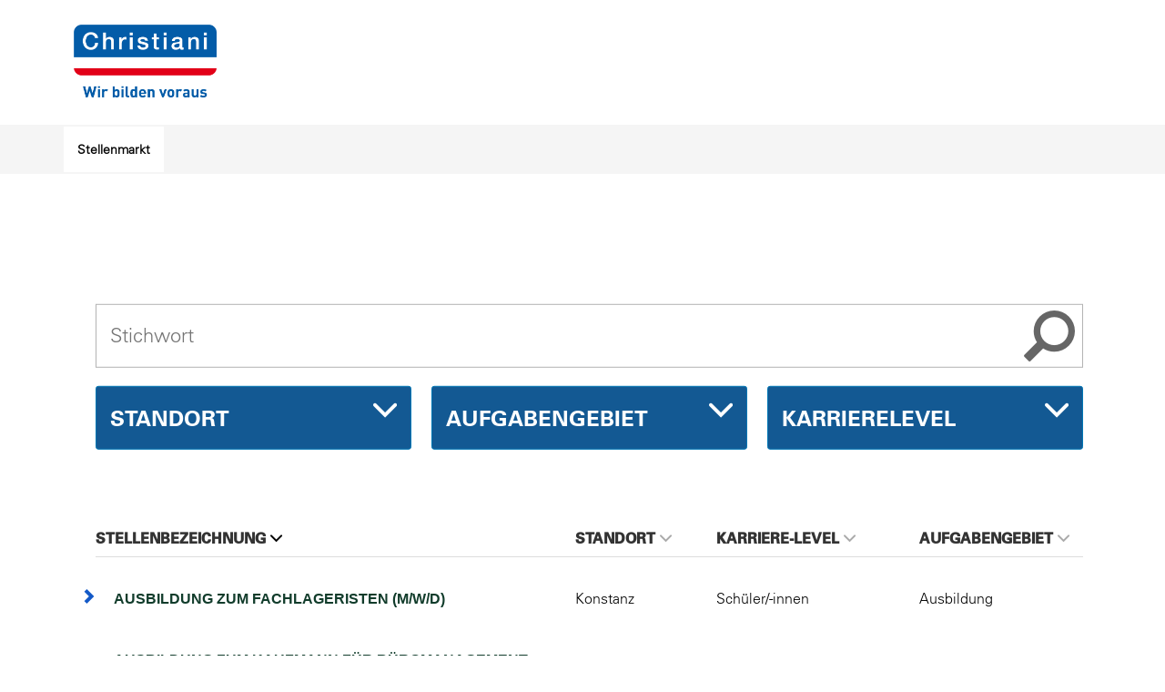

--- FILE ---
content_type: text/html; charset=utf-8
request_url: https://karriere.christiani.de/stellenangebote.html?sid=08a094da0adb579889c8ad06d963fd1f
body_size: 8767
content:
<!DOCTYPE html>
<html lang="de">
<head>
<title>Dr.-Ing. Paul Christiani GmbH & Co. KG</title>
<meta charset="utf-8" />
<meta http-equiv="x-ua-compatible" content="ie=edge" />
<meta name="viewport" content="width=device-width, initial-scale=1" />
<meta name="author" content="Dr.-Ing. Paul Christiani GmbH & Co. KG Jobportal" />
<!--
  @copyright Copyright (c) rexx systems GmbH
  @link https://www.rexx-systems.com
-->
<meta name="copyright" content="rexx systems GmbH" />
<meta name="keywords" content="Aktuelle Stellenangebote" />
<meta name="description" content="Aktuelle Stellenangebote bei Dr.-Ing. Paul Christiani GmbH &amp; Co. KG Jobportal! Karriere und interessante Jobs mit Perspektive über eine komfortable und einfache Online-Bewerbung in unserem Jobportal." />
<meta name="robots" content="index, follow" />
<meta name="twitter:card" content="summary">
<meta name="twitter:title" content="Dr.-Ing. Paul Christiani GmbH & Co. KG">
<meta name="twitter:description" content="Aktuelle Stellenangebote bei Dr.-Ing. Paul Christiani GmbH &amp; Co. KG Jobportal! Karriere und interessante Jobs mit Perspektive über eine komfortable und einfache Online-Bewerbung in unserem Jobportal.">
<meta name="twitter:image" content="https://karriere.christiani.de/inc/open_graph_images/?job_id=0&lang=de&change_id=196b23f8cd165b54f0559630ddb18f87">
<meta property="og:url" content="https://karriere.christiani.de/stellenangebote.html"/>
<meta property="og:title" content="Dr.-Ing. Paul Christiani GmbH & Co. KG"/>
<meta property="og:description" content="Aktuelle Stellenangebote bei Dr.-Ing. Paul Christiani GmbH &amp; Co. KG Jobportal! Karriere und interessante Jobs mit Perspektive über eine komfortable und einfache Online-Bewerbung in unserem Jobportal."/>
<meta property="og:image" content="https://karriere.christiani.de/inc/open_graph_images/?job_id=0&lang=de&change_id=196b23f8cd165b54f0559630ddb18f87"/>
<meta property="og:type" content="website"/>
<meta name="twitter:image" content="https://karriere.christiani.de/inc/open_graph_images/?job_id=0&lang=de&change_id=196b23f8cd165b54f0559630ddb18f87"/>
<meta property="og:image:secure_url" content="https://karriere.christiani.de/inc/open_graph_images/?job_id=0&lang=de&change_id=196b23f8cd165b54f0559630ddb18f87" />
<link rel="image_src" href="https://karriere.christiani.de/inc/open_graph_images/?job_id=0&lang=de&change_id=196b23f8cd165b54f0559630ddb18f87"/>

<link rel="canonical" href="https://karriere.christiani.de/stellenangebote.html" />
<link rel="shortcut icon" href="https://karriere.christiani.de/bilder/christiani/symbole/favicon.ico" type="image/ico">
<link rel="stylesheet" href="https://karriere.christiani.de/js/jquery-ui/jquery-ui-1.14.1/jquery-ui.css">
<link rel="stylesheet" href="https://karriere.christiani.de/templates/christiani/styles/ua_reset.css">
<link rel="stylesheet" href="https://karriere.christiani.de/templates/christiani/styles/base.css">
<link rel="stylesheet" href="https://karriere.christiani.de/templates/christiani/styles/application.css">
<link rel="stylesheet" href="https://karriere.christiani.de/templates/christiani/styles/employ.css">
<link rel="stylesheet" href="https://karriere.christiani.de/templates/christiani/styles/jquery.multiselect.css">
<link rel="stylesheet" href="https://karriere.christiani.de/templates/christiani/styles/iconset.css">
<link rel="stylesheet" href="https://karriere.christiani.de/templates/christiani/styles/font.css">
<link rel="stylesheet" href="https://karriere.christiani.de/css/font-awesome.min.css">
<link rel="stylesheet" href="https://karriere.christiani.de/css/autocomplete.css">
<link rel="stylesheet" media="print" href="https://karriere.christiani.de/templates/christiani/styles/print.css">
<link rel="stylesheet" href="https://karriere.christiani.de/css/jquery.compatibility.css">


<script src="https://karriere.christiani.de/js/jquery-3.7.1.min.js"></script>
<script src="https://karriere.christiani.de/js/jquery-ui/jquery-ui-1.14.1/jquery-ui.min.js"></script>
<script src="https://karriere.christiani.de/js/common.js?v=9"></script>
<script src="https://karriere.christiani.de/js/jquery.multiselect.js?v=5"></script>
<script src="https://karriere.christiani.de/js/rexxcha/rexxCha.min.js?v=2"></script>

<link rel="stylesheet" href="https://karriere.christiani.de/css/cookieconsent-optin.css">
<script src="https://karriere.christiani.de/js/cookieconsent-optin.min.js"></script>



    <script type="text/javascript">
    /* <![CDATA[ */
       var js_strings = {"DOC_CLOSE":"schlie\u00dfen","CHOICE":"Auswahl"};var base_url_rexx = "https://karriere.christiani.de/";
       var modal_data = {"recommend_mail":{"width":680,"height":450},"xing":{"width":590,"height":620}};
       //var iFrameResizerParentUrl = "";
       var popupLayerWidth = 400;
       var popupLayerHeight = 300;
    /* ]]> */
    </script>
<!--rexx--></head>

<!--rexx--><body id="pageid_pagejoboffers" class="langid_de menuid_1">

    <div id="frame_zone" class="frame_zone">

        <div id="header_zone">

            <div class="container">
                <div id="logo">
                    <a href="https://www.christiani.de/cms/karriere/"><img alt="Logo" src="https://karriere.christiani.de/bilder/christiani/symbole/logo_CHR.png"></a>
                </div>
            </div>

            <div id="nav-container">
                <div class="container">
                    <div id="nav-button">
                        <a>
                            <span class="button-icon"></span>
                        </a>
                    </div>
                    <div id="nav-main">
                        <!-- $Id: login.menu.html,v 1.3 2016/05/26 16:11:31 jtorborg Exp $ -->

<!-- BEGIN_MENU -->

<div id="nav_main" class="navbar-container">
    
    <ul class="nav navbar-nav">
        
        
        <li id="nav_main_1" class="level2"><a href="https://karriere.christiani.de/stellenangebote.html" target="_self">Stellenmarkt</a></li>
        
        
        
    </ul>
    
</div>

<script type="text/javascript">
/* <![CDATA[ */
    $(document).ready(function() {
        
        $('#nav_main_' + '1').addClass('active');
        
    });
/* ]]> */
</script>
<!-- END_MENU -->



                    </div>
                </div>
            </div>
        </div>

        <div id="content_zone" class="container">

            <div id="main_sidebar"></div>

            <div id="main_content">

<!--                <img id="welcome_img" src="templates/christiani/images/start.jpg" alt="Christiani" />-->
                <img id="jobs_img" src="templates/christiani/images/jobs.jpg" alt="Christiani Stellenmarkt" />

                <!-- $Id: page_framework.html,v 1.5 2016/08/29 12:12:46 jtorborg Exp $ -->
<div id="header_links" class="actions">
</div>
<div id="pageframework_content">
<!-- $Id: jobs.html,v 1.15 2016/11/24 11:37:25 vgaus Exp $ -->
<div id="jobslisting" class="inner_content">
<div id="filter_area">
<form action="https://karriere.christiani.de/stellenangebote.html" method="post" name="list_filter" target="_self">
<input type="hidden" name="reset_search" id="reset_search" value="0" />
<input type="hidden" name="search_mode" id="search_mode" value="job_filter_advanced" />
<div id="job_filter_advanced" class="job_filter">
<div class="group">
<div class="group_box">
<div class="group_box_inner">
<div class="group_line">
<div class="group_field_vs" onchange="javascript: document.list_filter.submit();">
<span id="searchIcon" class="searchStart"></span><div class="autocomplete_span">
<div class="group_field form-autocomplete">
<label for="volltext" id="filter[volltext]_caption">Stichwort</label>
<div class="input_box">
<input name="filter[volltext]" value="" id="volltext" title="Stichwort" type="text" placeholder="Stichwort" />
</div>    
</div>
<div class="reset none"></div><div class="throbber none"></div><div class="breaker">&nbsp;</div></div><span class="searchEnd"></span>
</div>
</div>
<div class="group_line">
<div class="group_field_cb left" onchange="javascript: document.list_filter.submit();">
<div class="group_field filter_selbox">
<label for="countr" id="filter[countr][]_caption">Standort</label>
<div class="input_box">
<select name="filter[countr][]" title="Standort" id="countr" multiple="multiple">
<option value="Home-Office " title="Option Home-Office ">Home-Office </option>
<option value="Konstanz" title="Option Konstanz">Konstanz</option>
<option value="Rheine" title="Option Rheine">Rheine</option>
</select>
</div>    
</div>
</div>
<div class="group_field_cb left" onchange="javascript: document.list_filter.submit();">
<div class="group_field filter_selbox">
<label for="aufgabengebiet" id="filter[aufgabengebiet_id][]_caption">Aufgabengebiet</label>
<div class="input_box">
<select name="filter[aufgabengebiet_id][]" title="Aufgabengebiet" id="aufgabengebiet" multiple="multiple">
<option value="18" title="Option Produktmanagement">Produktmanagement</option>
<option value="23" title="Option Produktion/Fertigung">Produktion/Fertigung</option>
<option value="26" title="Option Ausbildung">Ausbildung</option>
<option value="27" title="Option Software-Entwicklung">Software-Entwicklung</option>
<option value="34" title="Option Außendienst">Außendienst</option>
<option value="37" title="Option Produktentwicklung">Produktentwicklung</option>
<option value="13" title="Option IT-Service">IT-Service</option>
<option value="6" title="Option Vertrieb">Vertrieb</option>
</select>
</div>    
</div>
</div>
<div class="group_field_cb left" onchange="javascript: document.list_filter.submit();">
<div class="group_field filter_selbox">
<label for="taetigkeit" id="filter[taetigkeit_id][]_caption">Karrierelevel</label>
<div class="input_box">
<select name="filter[taetigkeit_id][]" title="Karrierelevel" id="taetigkeit" multiple="multiple">
<option value="4" title="Option Berufserfahrene">Berufserfahrene</option>
<option value="5" title="Option Führungsposition">Führungsposition</option>
<option value="3" title="Option Schüler/-innen">Schüler/-innen</option>
<option value="2" title="Option Studierende">Studierende</option>
</select>
</div>    
</div>
</div>
</div>
</div>
</div>
</div>
</div>
</form>
</div>
<div class="real_table_container">
<table id="joboffers" class="real_table">
<thead>
<tr>
<th class="real_table_col0"></th>
<th class="real_table_col1"><a href="https://karriere.christiani.de/stellenangebote.html?order%5Bdir%5D=asc&amp;order%5Bfield%5D=stellenbezeichnung">Stellenbezeichnung<i class="icon_order_dir icon_order_sort_down icon icon-chevron_down"></i></a></th>
<th class="real_table_col2"><a href="https://karriere.christiani.de/stellenangebote.html?order%5Bdir%5D=asc&amp;order%5Bfield%5D=country_str">Standort<i class="icon_order_dir icon_order_sort_none icon icon-chevron_down"></i></a></th>
<th class="real_table_col3"><a href="https://karriere.christiani.de/stellenangebote.html?order%5Bdir%5D=asc&amp;order%5Bfield%5D=taetigkeiten">Karriere-Level<i class="icon_order_dir icon_order_sort_none icon icon-chevron_down"></i></a></th>
<th class="real_table_col4"><a href="https://karriere.christiani.de/stellenangebote.html?order%5Bdir%5D=asc&amp;order%5Bfield%5D=aufgabengebiete">Aufgabengebiet<i class="icon_order_dir icon_order_sort_none icon icon-chevron_down"></i></a></th>
</tr>
</thead>
<tfoot><tr><td colspan="5" id="rexx_footer"><div id="rexx_footer"><span>
<a href="https://www.rexx-systems.com" target="_blank" rel="nofollow noopener noreferrer" id="rexx_footer_link" style="display: inline-block;" title="Rexx Systems - software for success">
<img src="https://karriere.christiani.de/bilder/rexx_systems_logo.svg" style="width:70px;vertical-align:middle;" alt="Rexx Systems - software for success" />
</a>
</span></div></td></tr></tfoot>
<tbody>
<tr class="alternative_1">
<td class="real_table_col0">
</td>
<td class="real_table_col1">
<a target="_self" href="https://karriere.christiani.de/Ausbildung-zum-Fachlageristen-mwd-de-j275.html">Ausbildung zum Fachlageristen (m/w/d)</a>
<div id="job_teaser"></div>
</td>
<td class="real_table_col2">
Konstanz
</td>
<td class="real_table_col3">Schüler/-innen</td>
<td class="real_table_col4">Ausbildung</td>
</tr>
<tr class="alternative_0">
<td class="real_table_col0">
</td>
<td class="real_table_col1">
<a target="_self" href="https://karriere.christiani.de/Ausbildung-zum-Kaufmann-fuer-Bueromanagement-mwd-de-j273.html">Ausbildung zum Kaufmann für Büromanagement (m/w/d)</a>
<div id="job_teaser"></div>
</td>
<td class="real_table_col2">
Konstanz
</td>
<td class="real_table_col3">Schüler/-innen</td>
<td class="real_table_col4">Ausbildung</td>
</tr>
<tr class="alternative_1">
<td class="real_table_col0">
</td>
<td class="real_table_col1">
<a target="_self" href="https://karriere.christiani.de/Ausbildung-zum-Medienkaufmann-Digital-u-Print-mwd-de-j274.html">Ausbildung zum Medienkaufmann Digital u. Print (m/w/d)</a>
<div id="job_teaser"></div>
</td>
<td class="real_table_col2">
Konstanz
</td>
<td class="real_table_col3">Schüler/-innen</td>
<td class="real_table_col4">Ausbildung</td>
</tr>
<tr class="alternative_0">
<td class="real_table_col0">
</td>
<td class="real_table_col1">
<a target="_self" href="https://karriere.christiani.de/Ausbildung-zur-Fachkraft-fuer-Lagerlogistik-mwd-de-j271.html">Ausbildung zur Fachkraft für Lagerlogistik (m/w/d)</a>
<div id="job_teaser"></div>
</td>
<td class="real_table_col2">
Konstanz
</td>
<td class="real_table_col3">Schüler/-innen</td>
<td class="real_table_col4">Ausbildung</td>
</tr>
<tr class="alternative_1">
<td class="real_table_col0">
</td>
<td class="real_table_col1">
<a target="_self" href="https://karriere.christiani.de/Fachkraft-fuer-Bueromanagement-im-Vertriebsinnendienst-mwd-de-j289.html">Fachkraft für Büromanagement im Vertriebsinnendienst /m/w/d)</a>
<div id="job_teaser"></div>
</td>
<td class="real_table_col2">
Konstanz
</td>
<td class="real_table_col3">Berufserfahrene</td>
<td class="real_table_col4">Vertrieb</td>
</tr>
<tr class="alternative_0">
<td class="real_table_col0">
</td>
<td class="real_table_col1">
<a target="_self" href="https://karriere.christiani.de/IT-Systemadministrator-mwd-de-j280.html">IT-Systemadministrator (m/w/d)</a>
<div id="job_teaser"></div>
</td>
<td class="real_table_col2">
Konstanz
</td>
<td class="real_table_col3">Berufserfahrene</td>
<td class="real_table_col4">IT-Service</td>
</tr>
<tr class="alternative_1">
<td class="real_table_col0">
</td>
<td class="real_table_col1">
<a target="_self" href="https://karriere.christiani.de/Kauffrau-fuer-Bueromanagement-mwd-de-j283.html">Kauffrau für Büromanagement (m/w/d)</a>
<div id="job_teaser">im Vertriebsinnendienst in Teilzeit 62,50 %</div>
</td>
<td class="real_table_col2">
Konstanz
</td>
<td class="real_table_col3">Berufserfahrene</td>
<td class="real_table_col4">Vertrieb</td>
</tr>
<tr class="alternative_0">
<td class="real_table_col0">
</td>
<td class="real_table_col1">
<a target="_self" href="https://karriere.christiani.de/Leitung-Christiani-Akademie-mwd-de-j287.html">Leitung Christiani Akademie (m/w/d)</a>
<div id="job_teaser"></div>
</td>
<td class="real_table_col2">
Konstanz
</td>
<td class="real_table_col3">Berufserfahrene, Führungsposition</td>
<td class="real_table_col4">Produktmanagement</td>
</tr>
<tr class="alternative_1">
<td class="real_table_col0">
</td>
<td class="real_table_col1">
<a target="_self" href="https://karriere.christiani.de/Leitung-Produktmanagement-Metall-mwd-de-j269.html">Leitung Produktmanagement Metall (m/w/d)</a>
<div id="job_teaser"></div>
</td>
<td class="real_table_col2">
Konstanz
</td>
<td class="real_table_col3">Führungsposition</td>
<td class="real_table_col4">Produktmanagement</td>
</tr>
<tr class="alternative_0">
<td class="real_table_col0">
</td>
<td class="real_table_col1">
<a target="_self" href="https://karriere.christiani.de/Mitarbeiter-Buchbinderei-mwd-de-j286.html">Mitarbeiter Buchbinderei (m/w/d)</a>
<div id="job_teaser"></div>
</td>
<td class="real_table_col2">
Konstanz
</td>
<td class="real_table_col3">Berufserfahrene</td>
<td class="real_table_col4">Produktion/Fertigung</td>
</tr>
<tr class="alternative_1">
<td class="real_table_col0">
</td>
<td class="real_table_col1">
<a target="_self" href="https://karriere.christiani.de/Produktentwickler-mwd-de-j157.html">Produktentwickler (m/w/d)</a>
<div id="job_teaser">Elektro(nik)/Automatisierung, Hard- und Software</div>
</td>
<td class="real_table_col2">
Konstanz
</td>
<td class="real_table_col3">Berufserfahrene</td>
<td class="real_table_col4">Produktentwicklung</td>
</tr>
<tr class="alternative_0">
<td class="real_table_col0">
</td>
<td class="real_table_col1">
<a target="_self" href="https://karriere.christiani.de/Produktmanager-mwd-de-j284.html">Produktmanager (m/w/d)</a>
<div id="job_teaser">im Bereich Elektro-/Automatisierungstechnik</div>
</td>
<td class="real_table_col2">
Konstanz
</td>
<td class="real_table_col3">Berufserfahrene</td>
<td class="real_table_col4">Produktmanagement</td>
</tr>
<tr class="alternative_1">
<td class="real_table_col0">
</td>
<td class="real_table_col1">
<a target="_self" href="https://karriere.christiani.de/Senior-Softwareentwickler-mwd-de-j279.html">Senior Softwareentwickler (m/w/d)</a>
<div id="job_teaser"></div>
</td>
<td class="real_table_col2">
Konstanz
</td>
<td class="real_table_col3">Führungsposition</td>
<td class="real_table_col4">Software-Entwicklung</td>
</tr>
<tr class="alternative_0">
<td class="real_table_col0">
</td>
<td class="real_table_col1">
<a target="_self" href="https://karriere.christiani.de/Vertriebsmitarbeiter-im-Aussendienst-mwd-de-j282.html">Vertriebsmitarbeiter im Außendienst (m/w/d)</a>
<div id="job_teaser">für die Vertriebsgebiete: Bremen, Hamburg, Niedersachsen, Schleswig-Holstein</div>
</td>
<td class="real_table_col2">
Home-Office , Rheine
</td>
<td class="real_table_col3">Berufserfahrene</td>
<td class="real_table_col4">Außendienst</td>
</tr>
<tr class="alternative_1">
<td class="real_table_col0">
</td>
<td class="real_table_col1">
<a target="_self" href="https://karriere.christiani.de/Vertriebsmitarbeiter-im-Aussendienst-mwd-de-j285.html">Vertriebsmitarbeiter im Außendienst (m/w/d)</a>
<div id="job_teaser">für das Vertriebsgebiet Nordrhein-Westfalen</div>
</td>
<td class="real_table_col2">
Home-Office 
</td>
<td class="real_table_col3">Berufserfahrene</td>
<td class="real_table_col4">Vertrieb</td>
</tr>
<tr class="alternative_0">
<td class="real_table_col0">
</td>
<td class="real_table_col1">
<a target="_self" href="https://karriere.christiani.de/Werkstudent-E-Learning-Design-mwd-de-j209.html">Werkstudent E-Learning Design (m/w/d)</a>
<div id="job_teaser"></div>
</td>
<td class="real_table_col2">
Home-Office , Konstanz
</td>
<td class="real_table_col3">Studierende</td>
<td class="real_table_col4">Software-Entwicklung</td>
</tr>
<tr class="alternative_1">
<td class="real_table_col0">
</td>
<td class="real_table_col1">
<a target="_self" href="https://karriere.christiani.de/Werkstudent-Produktentwicklung-mwd-de-j264.html">Werkstudent Produktentwicklung (m/w/d)</a>
<div id="job_teaser"></div>
</td>
<td class="real_table_col2">
Konstanz
</td>
<td class="real_table_col3">Studierende</td>
<td class="real_table_col4">Produktentwicklung</td>
</tr>
</tbody>
</table>
</div>
<p id="unsolApplication">
Kein passendes Stellenangebot gefunden?<br> Dann erwarten wir gerne Ihre <div class="css_button" id="btn_online_application_unsolicited">
<a href="Initiativstelle-de-f11.html" style="font-weight:bold;">Initiativbewerbung</a>
</div>
</p>
<div id="jobalert_box">
<p id="jobalert_paragraph">
<span style="font-size:13pt;">Autoren gesucht (m/w/d)</span><br />
Wir brauchen Unterstützung bei der Erstellung unserer Lernmedien!<br />
<br />
<span style="font-size:12pt;"><strong><a href="https://www.christiani.de/cms/autoren-gesucht/">Mehr erfahren</a></strong></span>
</p>
<div class="jobalert_text">
<p>Abonnieren Sie unsere Stellenangebote per E-Mail!<br />
Keine Registrierung nötig!</p>
<div class="css_button" id="btn_online_application_job_alert">
<a class="job_alert_link" onclick="" title="zum Jobalert" aria-label="zum Jobalert" href="https://karriere.christiani.de/jobalert.html">zum Jobalert</a>
</div>
</div>
</div>
</div>    
<script>
/* <![CDATA[ */
$(document).ready(function() {
$("#volltext").autocomplete("https://karriere.christiani.de/jobsearch-jajax0.php",{minChars:2,cacheLength:0,matchContains:1,onItemSelect:autocomplete_select_item,formatItem:autocomplete_format_item,manualPopulateAutocompleteField:true,delay:200,showResults:null});
});
/* ]]> */
</script>
<script src="https://karriere.christiani.de/js/jquery-autocomplete.js?v=2"></script><script>
/* <![CDATA[ */
function autocomplete_select_item(li) {
//$('#volltext').val(li.selectValue);
//document.list_filter.submit();
redirect(li.extra[0]);
}
function autocomplete_select_item_value(li) {
$('#radius_search_location').val(li.selectValue);
}
function redirect(stelle_id) {
var job_url = "https://karriere.christiani.de/stellenangebot.html?yid=";
if(job_url) {
document.location = job_url+stelle_id;
}
}
function autocomplete_format_item(row, i, num, q) {
return '<div id="ac_jid_'+row[1]+'" class="autocomplete_item">'+row[0]+'</div>';
}
/* ]]> */
</script>
<script type="text/javascript">
/* <![CDATA[ */
$(document).ready(function() {
// ---- Stelle: L�nder-Id wird mit entsprechender Flagge ersetzt ----
$('#joboffers > tbody > tr > .real_table_col1').find('span.country-icon').each(function () {
switch ($(this).text()) {
case '1':
$(this).html('<img src="https://karriere.christiani.de/bilder/christiani/symbole/de.gif" alt="">');
break;
case '2':
$(this).html('<img src="https://karriere.christiani.de/bilder/christiani/symbole/at.png" alt="">');
break;
case '3':
$(this).html('<img src="https://karriere.christiani.de/bilder/christiani/symbole/ch.gif" alt="">');
break;
case '11':
case '59':
$(this).html('<img src="https://karriere.christiani.de/bilder/christiani/symbole/fr.gif" alt="">');
break;
default:
$(this).html('<img src="https://karriere.christiani.de/bilder/christiani/symbole/blank.png" alt="">');
break;
}
});
$("#joblist_navigator .path_nav li:empty").remove();
$("#joblist_navigator .path_nav li").each(function() {
if ($(this).html() == "&nbsp;") {
$(this).remove();
}
});
$("h1:empty").remove();
$(".job_filter label").hide();
$(".job_filter select:not([multiple])" ).selectmenu();
$(".job_filter select[multiple]").multiselect({
header: false,
noneSelectedText: 'FROM_SELECTBOX_TITLE',
selectedList: 100
});
$('#volltext').attr('placeholder', 'Stichwort');
$("#volltext").keypress(function(e) {
if(e.which == 13) {
document.list_filter.submit();
}
});
});
function toggleFilter(mode) {
if ($('.job_filter').length > 1) {
if (typeof mode == 'undefined') {
$('#search_mode').val($('.job_filter:hidden')[0].id);
$('#reset_search').val(1);
document.list_filter.submit();
} else {
$('.job_filter:not(#'+mode+')').hide();
$('#search_mode').val(mode);
}
}
}
/* ]]> */
</script>
</div>
<div id="footer_links" class="actions">
</div>
<script type="text/javascript">
/* <![CDATA[ */
$(document).ready(function() {
if (jQuery.trim($("#headline_first").html()).length == 0) {
$("#headline_first").remove();
}
if (jQuery.trim($('#header_links').html()).length == 0) {
$('#header_links').remove();
}
if (jQuery.trim($('#footer_links').html()).length == 0) {
$('#footer_links').remove();
}
});
/* ]]> */
</script>

            </div>

            <div class="breaker">&nbsp;</div>

        </div>

        <div id="footer_zone">
            <div id="lower-footer">
                <div class="container">
                    <div class="footer-meta">
                        <div class="row">
                            <div>
                                <a href="stellenangebote.html">Stellenmarkt</a>
                            </div>
                            <div class="datenschutz-disclamer-impressum">
                                <a href="datenschutz.html">Datenschutz</a>
                                <a href="impressum.html">Impressum</a>
                            </div>
                        </div>
                    </div>
                </div>
            </div>

            

            

            <div class="breaker">&nbsp;</div>

        </div>
        <div class="button-top visible">
            <a href=""><span class="vorwerk-icon-chevron-up"></span></a>
        </div>
        <div id="overlay"></div>
<!--
	<div class="TeaserPageFooter">
		TeaserPagefooter
	</div>
-->
    </div>

    

    <script type="text/javascript">
    /* <![CDATA[ */
        $(document).ready(function() {

            window.cookieconsent.initialise({
                "content": {
                    "message": "Um Ihnen einen bestmöglichen Service zu bieten und die Verwendung mancher Funktionen zu erleichtern, verwenden wir Cookies. Mit der Nutzung dieser Seite erklären Sie sich mit der Verwendung von Cookies einverstanden. Die Einwilligung kann jeder Zeit mit Wirkung für die Zukunft widerrufen werden. Mehr Informationen darüber, welche Daten gespeichert werden, erhalten Sie ",
                    "allow": "Ja, ich bin einverstanden",
                    "dismiss": "Ablehnen",
                    "deny": "Ablehnen",
                    "choose": "Cookies anpassen",
                    "link": "hier.",
                    "href": "datenschutz.html",
                    "revokeText": "Cookies anpassen",
                    "cookieExpire" : "30"
                },
                "position": "bottom-right",
                "type": "opt-in",
                "revokable": 1
            });if ($('#dialog-form').length == 0){
                $('#cc-choose').hide();
                $('.not-yes .cc-btn').css('width','100%');
            }

            $(".error_img:empty").remove();
            resizeIframe();


            // ---- TopMenu: Sprachbez werden an K�rzel angeh�ngt ----
            $('#language_selector').find('.code').each(function () {
                switch ($(this).text()) {
                    case 'DE':
                        $(this).parent().append(' Deutsch');
                        break;
                    case 'ENG':
                        $(this).text('EN');
                        $(this).parent().append(' English');
                        break;
                    case 'NL':
                        $(this).parent().append(' Nederlands');
                        break;
                    case 'FR':
                        $(this).parent().append(' Fran&ccedil;ais');
                        break;

                }
            });

            // ---- Ausgew�hlte Sprache immer oben ----
            $('#language_selector > .path_nav > .selected_lang').prependTo($('#language_selector > .path_nav'));

            /* ----- TopMenu Language Open-Close ----- */
            $("#nav_language .opener").click(function(e) {
                e.preventDefault();

                if ($(this).parent().hasClass("active")) {
                    $(this).parent().removeClass("active");
                    $("#nav_language .layer").fadeOut('fast');
                } else {
                    $(this).parent().addClass("active");
                    $(this).next().fadeIn('fast');
                }
            });

            $('#nav_language .layer').mouseleave(function() {
                $(this).fadeOut('fast');
                $(this).parent().removeClass("active");
            });

            // ---- K�rzel unter dem Welt-Icon ----
            $('#nav_language .opener').prepend("<div id='nav-language-tag'>"+$('#language_selector .selected_lang > .code').text()+"</div>");

            $("#nav-button").click(function(e) {
                e.preventDefault();
                if ($('#nav-button').hasClass("active")) {
                    $('#nav-button').removeClass("active");
                    $("#nav-main").hide();
                    $("#overlay").hide();
                    $('body').css('overflow', 'auto');
                } else {
                    $('#nav-button').addClass("active");
                    $("#nav-main").attr('style', 'display:block !important');
                    $("#overlay").attr('style', 'display:block');
                    $('body').css('overflow', 'hidden');
                }
            });

            $("#overlay").click(function(e) {
                e.preventDefault();

                if ($('#nav-button').hasClass("active")) {
                    $('#nav-button').removeClass("active");
                    $("#nav-main").hide();
                    $("#overlay").hide();
                    $('body').css('overflow', 'auto');
                } else {
                    $('#nav-button').addClass("active");
                    $("#nav-main").attr('style', 'display:block !important');
                    $("#overlay").attr('style', 'display:block');
                    $('body').css('overflow', 'hidden');
                }
            });

            // Remove overlay/mobile menu if resizing over 480px
            $(window).resize(function() {
                if ($('#frame_zone').width() > 480) {
                    $('#nav-button').removeClass("active");
                    $('#nav-main').hide();
                    $('#overlay').hide();
                    $('body').css('overflow', 'auto');
                }
            });

            // ---- NavDropDown Hover-Toggle ----
                $('#nav-main > div > a.dropdown-link').mouseenter(function () {
                    if (window.innerWidth > 480) {
                        $(this).next().stop(true, true).delay(250).fadeIn(100);
                        $(this).parent().addClass('active');
                    }
                }).parent().mouseleave(function () {
                    if (window.innerWidth > 480) {
                        $(this).find('div.dropdown.container').stop(true, true).delay(250).fadeOut(100);
                        $(this).removeClass('active');
                    }
                });
            $('#nav-main > div > a.dropdown-link#fieldofoperation').click(function (e) {
                e.preventDefault();
                if (window.innerWidth < 480) {
                    if($(this).parent().hasClass("active")){
                        $(this).next().stop(true, true).delay(250).fadeOut(100);
                        $(this).parent().removeClass('active');
                        $('#fieldofoperation').removeClass('active_mobile');
                    } else {
                        $(this).next().stop(true, true).delay(250).fadeIn(100);
                        $(this).parent().addClass('active');
                        $('#fieldofoperation').addClass('active_mobile');
                    }
                }
            });
            $('#nav-main > div > a.dropdown-link#login_area').click(function (e) {
                e.preventDefault();
                if (window.innerWidth < 480) {
                    if($(this).parent().hasClass("active")){
                        $(this).next().stop(true, true).delay(250).fadeOut(100);
                        $(this).parent().removeClass('active');
                        $('#login_area').removeClass('active_mobile');
                    } else {
                        $(this).next().stop(true, true).delay(250).fadeIn(100);
                        $(this).parent().addClass('active');
                        $('#login_area').addClass('active_mobile');
                    }
                }
            });
        });


    var $navMain     = $('#nav-container');
    var $headZone    = $('#header_zone > .container');

    function stickHeader() {
            var int_scroll_top = $(this).scrollTop();

            // Logo ber�hrt oben Bildschirmrand
            if ($navMain.offset().top < int_scroll_top) {
                    $navMain.addClass('sticky');
                $('#frame_zone>.button-top').addClass('visible');
            }

        // Urspr�ngliche Position wieder erreicht
        if ($navMain.offset().top <= $headZone.height()) {
            $navMain.removeClass('sticky');
            $('#nav-button').removeClass('active');
            $('#nav-main').hide();
            $('#frame_zone>.button-top').removeClass('visible');
        }
    }

    $('#frame_zone>.button-top').click(function (e) {
        e.preventDefault();
        $('html, body').animate({scrollTop : 0},350);
    });

    $(window).scroll(function() {stickHeader()});
    $(window).resize(function() {stickHeader()});

    $(document).ready(stickHeader());
    /* ]]> */
    </script>

    <div data-nosnippet id="dialog-form" title="Cookieeinstellungen" style="display:none">
<div class="upper ui-dialog-buttonpane ui-dialog-buttonset">
    <button class="cc-btn active" id="cookie-btn-set">Einstellungen</button>
    <button class="cc-btn cc-deny" id="cookie-btn-info">Cookies</button>
</div>
<form id="cookie-set">
    <div id="fieldset_cookie">
        <div class="cookie-row">
            <h2>Notwendige Cookies</h2>
            <div class="cookie-flex">
                <div class="cookie-row-explain">
                    Diese Cookies sind für die Funktionalität unserer Website erforderlich
und können in unserem System nicht ausgeschaltet werden.
                </div>
                <div class="cookie-row-button">
                    <label class="custom-switch" title="Kann nicht verändert werden" for="defaultCookie">
                        <span id="custom-switch-necessary-span">
                            Vorausgewählt
                        </span>
                        <input type="checkbox" checked="checked" disabled="disabled" id="defaultCookie">
                        <span class="slider round"></span>
                    </label>
                </div>
            </div>
        </div>
        <div class="cookie-row">
            <h2>Webstatistik</h2>
            <div class="cookie-flex">
                <div class="cookie-row-explain">
                    Wir verwenden diese Cookies, um statistische Informationen über unsere Website
bereitzustellen. Sie werden zur Leistungsmessung und -verbesserung verwendet.
                </div>
                <div class="cookie-row-button">
                    <label class="custom-switch piwik-cookie-label" for="piwik_cookie">
                        <span id="custom-switch-piwik-span">
                            Wählen
                        </span>
                        <input type="checkbox" id="piwik_cookie">
                        <span class="slider round"></span>
                    </label>
                </div>
            </div>
        </div>
        <div class="cookie-row">
            <h2>Soziale Netzwerke & Embeds</h2>
            <div class="cookie-flex">
                <div class="cookie-row-explain">
                    Auf einigen Seiten betten wir Inhalte von Sozialen Netzwerken und anderen Diensten ein. Dadurch können Ihre personenbezogenen Daten an den Betreiber des Portals, von dem der Inhalt stammt, weitergegeben werden, so dass dieser Ihr Verhalten analysieren kann.
                </div>
                <div class="cookie-row-button">
                    <label class="custom-switch media_cookie-label" for="media_cookie">
                        <span id="custom-switch-media-span">
                            Wählen
                        </span>
                        <input type="checkbox" id="media_cookie">
                        <span class="slider round"></span>
                    </label>
                </div>
            </div>
        </div>
        <input type="submit" tabindex="-1" style="position:absolute; top:-1000px" id="cookie-submit-input" value="Anpassung speichern">
    </div>
</form>
<div id="cookie-info">
    <div id="necessary_cookie" class="cookie-row">
        <h2>Notwendige Cookies</h2>
    </div>
    <div id="performance_cookie" class="cookie-row">
        <h2>Webstatistik</h2>
    </div>
</div>
</div>
<script>
    $('#necessary_cookie').append("<h3>sid</h3><div>Domainname: karriere.christiani.de Ablauf: 1 Stunde</div><p>Enthält eine anonyme Nutzer-ID, um mehrere Anfragen eines Nutzers derselben HTTP-Session zuordnen zu können.</p><h3> cookieconsent_status</h3><div> Domainname: karriere.christiani.de Ablauf: 30 Tage</div><p> Dieses Cookie speichert Ihre Cookie-Einstellungen für diese Website.</p>");
    $('#performance_cookie').append("").append("<h3>_pk_id*</h3><div>Domainname: karriere.christiani.de Ablauf: 13 Monate</div><p>Registriert eine eindeutige ID für einen Website-Besucher, die protokolliert, wie der Besucher die Website verwendet. Die Daten werden für Statistiken verwendet.</p><h3>_pk_ref*</h3><div>Domainname: karriere.christiani.de    Ablauf: 6 Monate</div><p>Dieses Cookie wird als Referenz zur anonymen Tracking-Session auf der Seite eingesetzt.</p><h3>_pk_ses*</h3><div>Domainname: karriere.christiani.de Ablauf: 30 Minuten</div><p>Dieses Cookie speichert eine eindeutige Session-ID.</p><h3>MATOMO_SESSID</h3><div>Domainname: karriere.christiani.de Ablauf: Dieses Session Cookie wird beim Schließen des Browsers wieder gelöscht</div><p>Dieses Cookie speichert den Website-Besuch auf Basis einer Session- oder Visitor-ID.</p>");
    
    $(function () {
        let dialog = $("#dialog-form").dialog({
            autoOpen: false,
            width: 450,
            position: { my: "top+10%", at: "top+10%", of: window },
            modal: true,
            maxHeight: 750,
            classes: {
                "ui-dialog": "cc-cookie",
                "ui-dialog-buttonset": "css_button",
            },
            hide: {effect: "fade", duration: 800},
            open: function () {
                $('.ui-widget-overlay').bind('click', function () {
                    $("#dialog-form").dialog('close');
                });
            },
            buttons: [
                {
                    text: "Anpassung speichern",
                    class: 'cc-btn cc-save',
                    click: saveChanges
                },
                {
                    text: "Abbrechen",
                    class: 'cc-btn cc-deny',
                    click: function () {
                        dialog.dialog("close");
                    }
                },
            ]
        });

        function saveChanges() {
            var media, piwik, cookieName;
            
            if ($('#media_cookie').prop("checked") === false && $('#piwik_cookie').prop("checked") === false) {
                cookieName = 'deny';
            } else if ($('#media_cookie').prop("checked") === true && $('#piwik_cookie').prop("checked") === true) {
                cookieName = 'allow';
            } else {
                if ($('#piwik_cookie').prop("checked") === false) {
                    piwik = 'deny';
                } else {
                    piwik = 'allow';
                }
                if ($('#media_cookie').prop("checked") === false) {
                    media = 'deny';
                } else {
                    media = 'allow';
                }
                cookieName = 'choose_' + piwik + '_' + media;
            }
            window.cookieconsent.utils.setCookie('cookieconsent_status', cookieName, "'.30.'", "", "/", "1");
            location.reload();
        }
        
        $("#cc-choose")
        .on("click", function () {
            dialog.dialog("open");
            var cookieValue = '';
            if (cookieValue == 'allow'){
                $('#piwik_cookie').prop('checked',true);
                $('#media_cookie').prop('checked',true);
            } else if(cookieValue == 'choose_deny_allow'){
                $('#piwik_cookie').prop('checked',false);
                $('#media_cookie').prop('checked',true);                
            } else if(cookieValue == 'choose_allow_deny'){
                $('#piwik_cookie').prop('checked',true);
                $('#media_cookie').prop('checked',false);                
            }
        })
        .on('keydown', function (e) {
            if (e.key === 'Enter') {
                e.preventDefault();
                $(this).trigger('click');
            }
        })
        .on('keyup', function (e) {
            if (e.key === ' ' || e.code === 'Space' || e.key === 'Spacebar') {
                e.preventDefault();
                $(this).trigger('click');
            }
        });

        $('#cookie-btn-set').on("click", function () {
            $('#cookie-btn-info').removeClass('active').addClass('cc-deny');
            $('#cookie-btn-set').addClass('active').removeClass('cc-deny');
            $('#cookie-info').hide();
            $('#cookie-set').show();
        });    
        $('#cookie-btn-info').on("click", function () {
            $('#cookie-btn-set').removeClass('active').addClass('cc-deny');
            $('#cookie-btn-info').addClass('active').removeClass('cc-deny');
            $('#cookie-set').hide();
            $('#cookie-info').show();
        });
        
        $('.custom-switch.piwik-cookie-label #piwik_cookie').on("change", function () {
            if($(this).parent().hasClass('active') === true) {
                $(this).parent().removeClass('active');
                $('#custom-switch-piwik-span').text('Wählen');
            } else {
                $(this).parent().addClass('active');
                $('#custom-switch-piwik-span').text('Gewählt');
            }
        });
    });
</script>

<!--rexx--></body>
</html>


--- FILE ---
content_type: text/css
request_url: https://karriere.christiani.de/templates/christiani/styles/base.css
body_size: 9582
content:
/* $Id: base.css,v 1.55 2016/11/28 11:25:05 vgaus Exp $ */

/******************/
/* zone positions */
/******************/

#jobs_img, #welcome_img {
    display: none;
    width: 100%;
}

body[id=pageid_] #welcome_img {
    display: block;
}

body[id=pageid_pagejoboffers] #jobs_img {
    display: none;
}

#jobs_img {
    padding-top: 20px;
}

#frame_zone {

}

.container {
    width: 100%;
    max-width: 1140px;
    margin: 0 auto;
}

#header_zone {
}

#content_zone {

}

#footer_zone {
   margin-top: 5em;
}

#popup_zone {
    
}

.group_line:before, .group_line:after {
  display: table;
  content: " ";
}

.row:before, .row:after {
  display: table;
  content: " ";
}

.group_line:after {
  clear: both;
}
.row:after {
  clear: both;
}


/****************/
/* zone modules */
/****************/

#main_sidebar {
    float: left;
    width: 13em;
    display:none;
}

#main_content {
    padding-top: 20px;
/*    margin-left: 14em;*/
}

.inner_content {
    min-height: 0;
    padding: 20px 0;
}

#popup_zone #main_content {
    margin: 0;
}

/**************/
/* Datenschutz 2 Spaltig */
/**************/

.menuid_3 #pageframework_content{
    -webkit-column-count: 2; 
    -moz-column-count: 2; 
    column-count: 2;
    -webkit-column-gap: 90px;
    -moz-column-gap: 90px;
    column-gap: 90px;
}

.menuid_3 #pageframework_content p{
    margin: 1em 0;
}


/**************/
/* blocks     */
/**************/

.none {
    display: none;
}

.block {
    display: block;
}

.inline {
    display: inline;
}

.left {
    float: left;
}

.right {
    float: right;
}

.clear {
    clear: both;
}

.empty_element {
    font-size: 0;
    line-height: 0;
}

.error_msg {
    color: #C03;
    margin-bottom: 1em;
}

#frame_zone .success_msg,
#frame_zone #formMsgs {
    border: 1px solid #95ad3c;
    padding: .2em;
    margin: 1em 0;   
}

#frame_zone #formMsgs{
    display:none;
}

#frame_zone #formMsgs::before {
    color: #95ad3c;
    content: "\2713";
    display: inline-block;
    font-family: "mfg_labs_iconsetregular";
    font-size: 1em;
    font-style: normal;
    font-weight: normal;
    margin-right: 5px;
}

/**************/
/* typo       */
/**************/

#frame_zone, 
#popup_zone {
    font-family: "Univers-Light", Arial, Helvetica, sans-serif;
    font-size: 100%;
    color: #000;
    line-height: 1.2;
}
#footer_zone a,
#footer_zone a.visited,
.frame_zone a,
.frame_zone a:visited {
    text-decoration: none;
    color: #333;
    -webkit-transition: color 500ms;
    -moz-transition: color 500ms;
    -ms-transition: color 500ms;
    -o-transition: color 500ms;
    transition: color 500ms;
}

.frame_zone a:hover,
.frame_zone a:active,
.frame_zone a:focus{
    color: #135993;
}

.frame_zone h1,
.frame_zone h2,
.frame_zone h3,
.frame_zone h4, 
.frame_zone h5, 
.frame_zone h6,
#footer_zone h2 {
    padding: 10px 0;
    margin: 0;
    font-family: inherit;
    font-weight: bold;
    line-height: 1;
    color: inherit;
    text-rendering: optimizelegibility;
}

.frame_zone h1 {
    font-size: 36px;
    font-family: "Univers-Bold";
    font-weight: normal;
    padding: 5px 0;
    margin-bottom: 50px;
    line-height: 1.375;
}
.frame_zone #application_box_head h1 {
    padding-top: 50px;
}
#frame_zone #job_alert h2 {
    padding-top:50px;
}

span.green {
    color: #009a3d;
}

#frame_zone .headline_font {
    font-size: 30px;
    font-family: "Univers-Bold", Arial, Helvetica, sans-serif;
}

#joboffers_descr p,
#jobalert_box div {
    font-size: 20px;
    font-family: "Univers-Light",Arial;
    line-height: 30px;
}

hr.middle {
    width: 200px;
    border-top: 6px solid #009c3b;
    margin: 40px auto;
}
hr.long {
    width: 100%;
    border-top: 6px solid #009c3b;
    margin: 0;
}
#footer_zone h2 {
    font-family: "Ingeborg-Italic";
    color: #444;
    border-bottom: none;
    font-size: 40px;
    line-height: 46px;
    text-align: center;
    font-weight: normal;
    padding-bottom: 40px;

}

.frame_zone h3 {
    font-size: 14px;
}

hr {
    margin: 2em 0;
    border: 0;
    border-top: 1px solid #D3D3D3;
    border-bottom: transparent;
}

.frame_zone p {
    margin: 0 0 2em 0;
    font-size: 16px;
    font-family: "Univers-Light", Arial, Helvetica, sans-serif;
    line-height: 1.2;
    padding: 0 20px;
}

#unsolApplication {
    float: left;
}

#frame_zone #info-container p {
    font-size: 16px;
    line-height: 22px;
    font-family: Arial,Tahoma,Verdana,Helvetica,sans-serif;
}

ul, 
ol, 
dl {
    margin: .6em 0;
    padding: 0 0 0 2em;
    list-style-type: disc;
    list-style-position: outside;
}

ol {
    list-style-type: decimal;
}

.error_msg p,
.success_msg p {
    margin: 0;
    color: #C03;
}

/**
 * @deprecated  used in ckeditor
 */
u {
    text-decoration: underline;
}

strike {
    text-decoration: line-through;
}


/**********/
/* INPUTS */
/**********/

.group_field input[type=text], 
.group_field input[type=date], 
.group_field input[type=password], 
.group_field input[type=file], 
.group_field select, 
.group_field textarea {
    -webkit-box-sizing: border-box;
    -moz-box-sizing: border-box;
    box-sizing: border-box;
    width: 100%;
    outline: 0;
    -webkit-appearance: none;
    border-radius: 0;
    border: 1px solid #EEE;
    background: #EEE;
    color: #000;
    font-weight: normal;
}

.group_field input[type=text], 
.group_field input[type=date], 
.group_field input[type=password] {
    /*padding: 0 15px;*/
    padding: 0 75px 0 15px;
    height: 70px;
    line-height: 70px;
    background-color: #fff;
    border: 1px solid #b3b3b3;
    font-size: 1.4em;
}
#application_box .group_field input[type=text],
#pageid_pagejobalert .group_field input[type=text],
#application_box .group_field input[type=date],
#pageid_pagejobalert .group_field input[type=date],
#application_box .group_field input[type=password],
#pageid_pagejobalert .group_field input[type=password] {
    /*padding: 0 15px;*/
    padding: 0 75px 0 15px;
    height: 50px;
    line-height: 48px;
    background-color: #fff;
    border: 1px solid #b3b3b3;
    font-size: 1.4em;
}

.group_field textarea {
    height: 5em;
    padding: 10px 15px 10px;
    white-space: pre;
    resize: none;
    overflow: auto;
}

::-webkit-input-placeholder { /* Chrome/Opera/Safari */
    color: #000 !important;
    opacity: 0.54;
}
::-moz-placeholder { /* Firefox 19+ */
    color: #000 !important;
    opacity: 0.54;
}
:-ms-input-placeholder { /* IE 10+ */
    color: #000 !important;
    opacity: 0.54;
}
::-ms-input-placeholder {
    color: #000 !important;
    opacity: 0.54;
}
::placeholder {
    color: #000 !important;
    opacity: 0.54;
}

fieldset ul {
    width: 100%;
    height: 5em;
    overflow: auto;
    border: 1px solid #D3D3D3;
    list-style: none;
    background-color: #FFF;
    padding: 0;
    margin: 0;
}

fieldset ul li {
    width: 98%;
    overflow: hidden;
    margin: .2em;
    padding: 0;
    background: none;
}

fieldset ul li span {
    display: block;
    margin-left: 1.2em;
}

fieldset ul li input {
    width: 1em;
    float: left;
    margin-top: .2em;
}

fieldset ul li:hover {
    background: #F5F5F5;
}

fieldset ul label span {
    color: #000;
    line-height: 1.5;
}

/* structure */
.group {
    margin-bottom: 1em;
}

fieldset, 
.fieldset {
    
}

legend,
.legend {
    display: block;
    padding: .3em 0;
    /*text-indent: .3em;*/
    width: 100%;
}

.group_line:before, .group_line:after {
    display: table;
    content: " ";
}

.group_line:after {
    clear: both;
}

.group_box,
.group .actions,
.group .other_actions {
    padding: 15px 0 0 15px;
}

.group_box_inner {
    width: 100%;
    margin: 0 auto;
}
#delete_account .group_box_inner,
#cancel_app .group_box_inner,
#my_data .group_box_inner,
#pw_request .group_box_inner {
    width: 60%;
    margin: 0;
}

.group_comment {
    margin: .3em 0;
}

.group_comment p {
}

.group_line {
    clear: left;
}

.group_field {
    padding: 0;
    margin: 0;
}

.group_field label,
.group_field .label {
    padding-bottom: 4px;
    padding-top: 4px;
    display: block;
    font-weight: 700;
}
#login_menu.actions .other_actions a {
    text-transform: uppercase;
    color: #113c2b;
    font-weight: 400;
    font-family: "Univers-Bold";
}

/* decoration */
label img.error_img {
    display: none;
}


.duty {
    
}

.asterisk {
   color: #C36; 
}

.field_error input, 
.field_error select, 
.field_error textarea, 
input.field_error, 
select.field_error, 
textarea.field_error, 
.field_error .ui-state-default,
.field_error .ui-multiselect .ui-icon, 
.field_error .ui-state-default .ui-icon:before {
    background-color: #FCC !important;
    color: #C36 !important;
}

.field_error ::-webkit-input-placeholder { /* Chrome/Opera/Safari */
    color: #C36 !important;
    opacity: 1 !important;
}
.field_error ::-moz-placeholder { /* Firefox 19+ */
    color: #C36 !important;
    opacity: 1 !important;
}
.field_error :-ms-input-placeholder { /* IE 10+ */
    color: #C36 !important;
    opacity: 1 !important;
}
.field_error ::-ms-input-placeholder {
    color: #C36 !important;
    opacity: 1 !important;
}
.field_error ::placeholder {
    color: #C36 !important;
    opacity: 1 !important;
}

/*************/
/* buttons   */
/*************/

.actions {
    margin: 1em 0 0 0;
    text-align: right;
    min-height: 0;
}
#delete_account .actions,
#cancel_app .actions,
#login_box .actions {
    margin: 1em 0 0 0;
    text-align: left;
    min-height: 0;
}

#header_links {
    margin-top: 0;
}

.frame_zone .css_button {
    padding: 0;
    border: 0;
    display: inline-block;
    margin: 2px;

}

.frame_zone .css_button a {
    text-transform: uppercase;
    display: inline-block;
    padding: 10px 20px;
    margin: 0;
    color: #FFF;
    text-decoration: none;
    font-family: "Univers-Bold", Arial, Helvetica, sans-serif;
    font-weight: 400;
    font-style: normal;
    font-size: 15px;
    line-height: 22px;
    text-align: center;
    cursor: pointer;
    white-space: nowrap;
    box-shadow: 2px 2px 1px rgba(0,0,0,0.3);
    background: -webkit-linear-gradient(bottom,#135993,#1359C7 100%);
    background: linear-gradient(to top,#135993,#1359C7 100%);
    background-color: rgba(0, 0, 0, 0);
}

.frame_zone .css_button a#finest_jobs {
    white-space: normal;
}

.frame_zone .css_button a:hover,
.frame_zone .css_button a:focus {
    background: -webkit-linear-gradient(bottom, #01328c,#135993 100%);
    background: linear-gradient(to top,#01328c,#135993 100%);
}

.frame_zone .css_button a:active {
}

#btn_reset_search.css_button a,
#btn_online_application_back a {
}

#btn_reset_search.css_button a:hover, 
#btn_reset_search.css_button a:focus,
#btn_online_application_back.css_button a:hover,
#btn_online_application_back.css_button a:focus {
    background: -webkit-linear-gradient(bottom,#05722c,#3ebe44 100%);
    background: linear-gradient(to top,#05722c,#3ebe44 100%);

}

#btn_reset_search.css_button a:active,
#btn_online_application_back.css_button a:active {
}

.cc-btn,
.cc-btn:focus,
.cc-btn:visited,
.cc-btn.cc-deny,
.cc-btn.cc-choose,
.cc-btn:active {
    background: #ddd;
    color: #000
}

/***************/
/* header      */
/***************/

#logo {
    padding: 0px 0px 18px 11px;
}

#logo img {
    height: 80px;
    width: auto;
    padding-top: 19px;
}

.logo_text {
    color: #135993;
    font-weight: bold;
    padding-left: 12px;
}

.job_filter img {
    padding-top: 20px 0;
}

#header_zone > .container {
    display: flex;
    flex-flow: row nowrap;
    justify-content: flex-start;
    align-items: center;
    background-color: #fff;
    height:137px;
}

#nav_language .opener {
    font-family: Arial,Tahoma,Verdana,Helvetica,sans-serif;
    font-size: 11px;
    /* line-height: 12px; */
    text-transform: none;
    display: block;
    width: 50px;
    overflow: hidden;
    text-overflow: ellipsis;
    white-space: nowrap;
    text-align: center;
    padding-bottom: 4px;
    padding-right: 1px;
    color: #113c2b;
}
#nav_language .opener:hover,
#nav_language .opener:focus {
    webkit-transition: color 500ms;
    -moz-transition: color 500ms;
    -ms-transition: color 500ms;
    -o-transition: color 500ms;
    transition: color 500ms;
    color:#009c3b;
}

#nav_language a.opener:before {
    font-family: "vorwerk";
    content: "\42";
    display: block;
    font-size: 21px;
    text-align: center;
    padding-bottom:2px;
}

#nav_language a.opener #nav-language-tag{
    display: inline;
}

#login_box div.group_field label {
    font-family: "Univers-Bold";
    font-size: 14px;
    font-weight:400;
    text-transform: uppercase;
}

.sticky {
    position: fixed;
    top: 0;
    right: 0;
    left: 0;
    z-index: 1000;
}

.sticky #nav-main > div > a {
    padding: 14px 8px 10px;
    font-size: 12px;
    height: 38px;
}

.sticky #nav-main > div {
    line-height: 38px;
}

#nav-container.sticky {
    box-shadow: 0 2px 4px rgba(0,0,0,0.2);
}

.sticky #nav-logo {
    display: inline-block;
    float: left;
    padding: 4px 0;
}

.sticky #nav-logo > a > img {
    height: 25px;
    width: auto;
}

.sticky #nav-main {
    float: right;
    display: inline-flex;
}

.button-top {
    position: fixed;
    right: 30px;
    bottom: 70px;
    z-index: 9000;
}

.button-top a {
    font-size: 30px;
    width: 0;
    height: 0;
    line-height: 0px;
    background: #135993;
    border-radius: 50%;
    display: block;
    text-align: center;
    -webkit-transform: scale(0);
    transform: scale(0);
    will-change: transform;
    opacity: 0;
    box-shadow: 2px 2px 10px rgba(0,0,0,0.3);
}

.button-top.visible a {
    -webkit-transition: -webkit-transform 0.5s cubic-bezier(1,1,0,1.5);
    transition: transform 0.5s cubic-bezier(1,1,0,1.5);
    -webkit-transform: scale(1);
    transform: scale(1);
    will-change: transform;
    opacity: 1;
    width: 80px;
    height: 80px;
    line-height: 80px;
    color: #fff;
}

.button-top.visible a:hover {
    background-color: #6d6e72;
}

.vorwerk-icon-chevron-up:before {
    content: "\52";
    font-family: "vorwerk"!important;
    font-style: normal !important;
    font-weight: normal !important;

}

#job_alert div.group_comment {
    padding-bottom: 20px;
    font-size: 20px;
    font-family: "Univers-Light",Arial;
    line-height: 30px;
}

/***************/
/* language    */
/***************/

#nav_language{
    /*line-height: 60px;*/
    /*border: 0px solid red;*/
    display: inline-block;
    padding: 0 12px 0 12px;
    position:relative;
}

#nav_language .layer {
    background: #ffffff none repeat scroll 0 0;
    border: 1px solid #ddd;
    display: none;
    right: -25px;
    position: absolute;
    top: 50px;
    z-index: 1000;
}

.black_arrow.icon{

}

.black_arrow.icon:before{
    content: "\4c";
    font-family: "vorwerk";
    font-size: 8px;
    top: 0;
    margin-left: 3px;
}

#pageid_pagejob #header_image,
#pageid_pagejobform #header_image{
    display:none;
}

.langid_pl #nav_main_75,
.langid_es #nav_main_75{
    display:none;
}

/********************/
/* navigation       */
/********************/

.navbar-container {
    width: auto;
}

.navbar-container:before, .navbar-container:after {
  display: table;
  content: " ";
}

.navbar-container:after {
  clear: both;
}

.nav {
    padding-left: 0;
    margin-bottom: 0;
    list-style: none;
}

.navbar-nav {
    float: left;
    margin: 0;
}

.nav > li {
    position: relative;
    display: block;
}

.navbar-nav > li {
    float: left;
}

.navbar-nav > li > a {
    position: relative;
    display: block;
    padding: 15px;
    line-height: 20px;
    color: #000;
    text-decoration: none;
    font-weight: bold;
}

.navbar-nav > li#nav_main_30 > a,
.navbar-nav > li#nav_main_28 > a {
    padding: 5px 15px;
    line-height: 20px;
    color: #000;
    text-decoration: none;
    width: 270px;
}

.navbar-nav > li > a:hover {
    text-decoration: none;
}

ul.path_nav {
    list-style-type: none;
    padding: 0;
}

ul.path_nav li {
    margin-top: 3px;
}
#joblist_navigator ul.path_nav li {
    margin-top: 3px;
    padding: 10px;
    display: inline-block;
}

#nav-main .dropdown {
    position: absolute;
    display: none;
    z-index: 999;
    left: 50%;
    transform: translate(-50%);
    background: #fff;
    box-shadow: 0 2px 4px rgba(0,0,0,0.2);
    max-width: 960px;
}

#nav-main .dropdown#dropdown-login {
    max-width: 300px;
    left: auto;
    transform: translate(-77%);
}

#nav-main .dropdown.open {
    display: block;
}

#nav-main .menu-item-list {
    list-style: none;
    display: block;
    margin: 0;
    padding: 1.5em 0 .5em;
}

#nav-main .menu-item-list:before,
#nav-main .menu-item-list:after {
    content: " ";
    display: table;
    box-sizing: border-box;
}

#nav-main .menu-item-list:after {
    clear: both;
}

#nav-main .menu-item > img {
    width: 100%;
    display: block;
    margin-bottom: 6px;
    height: calc(262.19px/1.49849);
    overflow: hidden;
}

#nav-main .menu-item-list > li {
    display: list-item;
    float: left;
    text-align: center;
    width: 31%;
    padding: 0 1%;
}

#nav-main .menu-item {
    display: block;
    padding-bottom: 5px;
}

.menu-item > span {
    line-height: 1.375;
    font-family: "Univers-Bold";
    text-transform: uppercase;
    display: block;
    color: #113c2b;
    margin: 0 12px;
    transition: color 500ms;
}

.menu-item:hover > span {
    color: #009c3b;
}


/***********/
/* tables  */
/***********/

.real_table {
    width: 100%;
    margin-bottom: 1em;
}

.real_table th,
.real_table td {
    position: relative;
    padding: 10px 15px 10px 0;

}

.real_table td {
    padding-top: 35px;
}

.real_table th {
    text-align: left;
    border-bottom: 1px solid #DDD;
}

.real_table th a {
    white-space: nowrap;
    text-transform: uppercase;
    font-family: "Univers-Bold",Arial, Helvetica, sans-serif;
    font-weight: 700;
}

.real_table tbody td a {
    display: block;
    padding-left: 20px;
    color: #113c2b;
    transition: color 0.2s !important;
    font-size: 16px;
    line-height: 1.375;
    font-weight: bold;
    text-transform: uppercase;
    font-family: Arial;
}

.real_table tfoot td {
    border: 0;
}

.real_table .alternative_0 td {
    background-color: #FFF;
}

.real_table .alternative_1 td {
    /*background-color: #F5F5F5;*/
}

.real_table caption {
    caption-side: bottom;
    text-align: left;
    padding: 1.2em 0;
    font-weight: bold;
}

th.real_table_col1 {
  min-width: 200px;
}

.icon_order_dir {
    margin-left: 5px;
}

.icon_order_sort_down,
.icon_order_sort_up {
    color: #000;
}

.icon_order_sort_none {
    color: #AAA;
}

td.real_table_col0:before {
    content: "\4c";
    font-family: "vorwerk";
    font-style: normal;
    display: block;
    position: absolute;
    left: 0;
    speak: none;
    font-weight: normal;
    font-size: 1em;
    -webkit-font-smoothing: antialiased;
    color: #1359C7;
    transform: rotate(-90deg) translate(75%);
}

th.real_table_col0,
td.real_table_col0 {
    border-bottom: 0;
}

.distance {
    font-size: 11px;
    color: #333;
}

#job_teaser{
	font-size:.9rem;
    padding-left: 20px;
}

/**************/
/* joboffers  */
/**************/

/* jobalert */
#job_alert_box {
    margin-top: 0;
}

#jobTplContainer{
    overflow: hidden;
    margin: 0 auto;
}

#btn_online_application_unsolicited a,
#btn_online_application_job_alert a,
#btn_online_application_unsolicited a:hover,
#btn_online_application_job_alert a:hover {
    background: #135993;
}

#btn_online_application a:after,
#login_menu #login_cssbutton a:after,
#footer_links #btn_online_application_send a:after,
#jobalert_links #btn_jobalert_send a:after,
#btn_online_application_unsolicited a:after,
#btn_online_application_job_alert a:after {
    content: "\f006";
    font-family: "mfg_labs_iconsetregular";
    padding-left: 20px;
}

#footer_links #btn_online_application_back a:before,
#jobalert_links #btn_back a:before {
    content: "\f007";
    font-family: "mfg_labs_iconsetregular";
    padding-right: 20px;
}

#unsolicited_application_links{
    overflow: hidden;
}

#unsolicited_application_links .country_flag {
    height: 22px;
    width: 30px;
    padding-left: 15px;
    padding-right:5px;
    vertical-align: bottom;
}

#unsolicited_application_links a:before {
    content: "\4c";
    font-family: "vorwerk";
    font-style: normal;
    display: inline-block;
    speak: none;
    font-weight: normal;
    font-size: 1em;
    -webkit-font-smoothing: antialiased;
    color: #009a3d;
    transform: rotate(-90deg) translate(0%, 50%);
}

#unsolicited_application_links hr{
    margin: 10px 0 30px 0;
    position: relative;
    left:30px;
}
#frame_zone #unsol_text {
    text-align: center;
    color: #113c2b;
    font-size: 20px;
    font-family: "Univers-Light",Arial;
    line-height: 30px;

}
#frame_zone #application_overview h1 {
    text-align: center;
}
/* filter */
#job_filter_basic .group_field {
    float: none;
}

.autocomplete_span {
    display: inline;
}

#filter_area .other_actions {
    text-align: right;
    margin: 0;
}

#filter_area .group {
    overflow: auto;
    margin: 0;
    transform: translateY(45%);
}

#job_filter_advanced {
/*     background-position: top right;
    background-size: cover;
    border-bottom: 6px solid #009c3b;
 */    height: 340px;
}

.autocomplete_span > div > .input_box::after {
    content: "\45";
    font-family: "vorwerk";
    font-size: 3.5em;
    color: #666;
    position: absolute;
    top: 2px;
    right: 10px;
    transform: rotate(90deg);
}
#frame_zone .footer-meta a {
    color: #FFF;
}
.input_box {
    position: relative;
}

#filter_area legend,
#filter_area span.mini {
    font-size: 1em;
}

#filter_area fieldset ul {
    height: 4em;
}

#filter_area fieldset ul li span,
#filter_area select {
    font-size: 1em;
    line-height: 1.7; 
}

#filter_area fieldset ul li span {
    margin-left: 1.5em;
}

#filter_area  fieldset ul {
    width: 99.5%;
}

#filter_area .group_field_cb {
    -webkit-box-sizing: content-box;
    -moz-box-sizing: content-box;
    box-sizing: content-box;
    width: 32%;
    padding-left: 2%;
}

#filter_area .group_field_cb:first-child {
    padding-left: 0;
}

#filter_area .group_field_btn {
    width: 50%;
    text-align: left;
}

#filter_area .group_field_btn:last-child {
    text-align: right;
}

#filter_area .group_field {
    padding-bottom: 20px;
}

#filter_area .css_button {
    margin: 0;
}

/* joblist navigation */
#joblist_navigator {
    text-align: center;
    padding: 10px 0 0;
}

#joblist_navigator ul.path_nav {
    display: inline-block;
}

.stellen_navi {}

.stellen_navi_sel a {
    color: #000;
    text-decoration: underline;
}
#home-link a span {
    display: none;
}

#home-link a:before {
    content: "\67";
    font-family: "vorwerk";
}

#nav-container {
    background: #f5f5f5;
    padding: 2px 0;
}

#nav-main {
    display: flex !important;
    flex-flow: row nowrap;
    justify-content: flex-start;
    text-align: left;
    font-size: 14px;
}

#nav-logo,#nav-logo > a > img {
    width: 0;
    height: 0;
    -webkit-transition: all 0.5s;
    transition: all 0.5s;
}

#nav-main div {
    line-height: 60px;
}

#nav-main > div > a,
#nav-main div .menu-item-list a {
    padding: 20px 11px 21px;
    -webkit-transition: background-color .5s,color .5s,padding .5s;
    transition: background-color .5s,color .5s,padding .5s;
    transition: background-color .5s;
    border: 1px solid transparent;
    border-width: 0 1px;
    font-family: "Univers-Bold";
    line-height: 20px;
}

/*TO DELETE*/
/* #nav-main > div > a,
#nav-main div .menu-item-list a {
    padding: 20px 11px 21px;
    -webkit-transition: background-color .5s,color .5s,padding .5s;
    transition: background-color .5s,color .5s,padding .5s;
    transition: background-color .5s;
    border: 1px solid transparent;
    border-width: 0 1px;
    font-family: "Univers-Bold";
    line-height: 20px;
}
 */
#nav-main div .menu-item-list a {
    padding: 5px 0 0 0;
}

/*#nav-main div > a:hover {
    border: 1px solid transparent;
    border-width: 0 1px;
    background: #fff;
}*/

#nav-main ul li > a:hover,
#nav-main ul li.active {
    border-width: 0 1px;
    background-color: #ffffff;
    color: #135993;
}

/*TO DELETE*/
/* #nav-main > div > a:hover,
#nav-main > div.active {
    border: 1px solid transparent;
    border-width: 0 1px;
    background-color: #ffffff;
} */


#home-link a {
    text-transform: none !important;
}

#notice_text {
    margin-top: 5em;
}

@keyframes nav-hover {
    from  { background-color: #eeeeee; }
    to { background-color: #ffffff; }
}

/* joblist */
#rexx_footer {
    line-height: 1em;
    text-align:right;
    font-size:.8em; 
    padding-top:1em;
}

span.country-icon {
    float: left;
    padding: 0 10px;
}

span.country-icon > img {
    height: 22px;
}

/* jobalert */
#jobalert_box {
    margin-bottom: 1em;
}

#jobalert_box #btn_online_application_job_alert {
    margin: auto 0;
    text-align: center;
}

.jobalert_text {
    width: 60%;
    margin-top: 20px;
    display: flex;
    justify-content: space-between;
}

.frame_zone .jobalert_text p {
    margin: 0;
}

#job_alert_filter_adv {
    padding-bottom: 20px;
}

.job_alert_filter {
    padding-bottom: 10px;
}

#job_alert_filter_adv label,
#job_alert .job_alert_mail_input label{
    text-transform: uppercase;
}

/* footer zone */
#network-container,
#info-container {
    display: flex;
    flex-flow: row nowrap;
    padding-top: 10px;
    justify-content: center;
}

#network-container .kununu-fr,
#network-container .kununu-nl,
#network-container .kununu-eng,
#network-container .xing-fr,
#network-container .xing-nl,
#network-container .xing-eng {
    display: none;
}

#info-container {
    padding: 55px 0 0 0;
}

#upper-footer {
    padding-bottom: 110px;
}

#network-container > .network-box > img {
    width: 100%;
}

#network-container > .network-box > .link {
    text-align: center;
}

#network-container > .network-box > .link > a {
    padding-right: 0;
    padding-left: 0;
    -webkit-transition: color 100ms linear;
    transition: color 100ms linear;
    white-space: normal;
    color: #009c3b;
    text-transform: uppercase;
    font-family: "Univers-Bold";
    font-size: 13px;
}

#info-container > .info-box-de > .link > a,
#info-container > .info-box-eng > .link > a,
#info-container > .info-box-fr > .link > a,
#info-container > .info-box-nl > .link > a {
    padding-right: 0;
    padding-left: 0;
    -webkit-transition: color 100ms linear;
    transition: color 100ms linear;
    white-space: normal;
    color: #009c3b;
    text-transform: uppercase;
    font-family: "Univers-Bold";
    font-size: 16px;
}

#info-container > .info-box-de > .link > a,
#info-container > .info-box-eng > .link > a,
#info-container > .info-box-fr > .link > a,
#info-container > .info-box-nl > .link > a {
    color: #95c11c;
}

#network-container > .network-box > .link > a:hover {
    color: #95c11c;
}

#info-container > .info-box-de > .link > a:hover,
#info-container > .info-box-eng > .link > a:hover,
#info-container > .info-box-fr > .link > a:hover,
#info-container > .info-box-nl > .link > a:hover {
    color: #009c3b;
}

#network-container > .network-box > .link > a:after,
#info-container > .info-box-de > .link > a:after,
#info-container > .info-box-eng > .link > a:after,
#info-container > .info-box-fr > .link > a:after,
#info-container > .info-box-nl > .link > a:after {
    content: "\51";
    font-family: "vorwerk";
    font-size: 80%;
    margin-left: 10px;
}
#info-container > .info-box-de > .link a.icon_facebook:after,
#info-container > .info-box-de > .link a.icon_xing_de:after,
#info-container > .info-box-de > .link a.icon_youtube:after,
#info-container > .info-box-de > .link a.icon_linkedin:after {
    content: " ";
}

.icon_facebook:after,
.icon_xing:after,
.icon_youtube:after,
.icon_linkedin:after {
    display: none;
}
.icon_facebook,
.icon_xing_de,
.icon_xing_eng,
.icon_xing_fr,
.icon_xing_nl,
.icon_youtube,
.icon_linkedin {
    width: 25px;
    height: 25px;
    background: url(../images/social-media-icons.png) no-repeat 0 0;
    display: inline-block;
    overflow: hidden;
    text-align: left;
    white-space: nowrap;
    background-size: 50px;
}

.icon_facebook:hover {
    background-position: -25px 0;
}
.icon_xing_de {
    background-position: 0 -125px;
}
.icon_xing_de:hover {
    background-position: -25px -125px;
}
.icon_xing_eng,
.icon_xing_fr,
.icon_xing_nl {
    display: none;
}
.icon_xing_de:hover {
    background-position: -25px -125px;
}
.icon_youtube {
    background-position: 0 -25px;
}
.icon_youtube:hover {
    background-position: -25px -25px;
}
.icon_linkedin {
    background-position: 0 -150px;
}
.icon_linkedin:hover {
    background-position: -25px -150px;
}

#network-container .network-box {
    padding: 0 16px;
    width:267px;
    height: 133px;
}

#info-container > .info-box-eng,
#info-container > .info-box-fr,
#info-container > .info-box-nl {
    width: 33%;
    text-align: center;
    color: #eee;
    font-size: 16px;
    line-height: 1.375;
    font-family: Arial;
    padding: 0 12px;
    min-height: 290px;
    margin-bottom: 45px;
}

#info-container > .info-box-de {
    width: 25%;
    text-align: center;
    color: #eee;
    font-size: 16px;
    line-height: 1.375;
    font-family: Arial;
    padding: 0 12px;
    min-height: 290px;
    margin-bottom: 45px;
}
#info-container > .info-box-de:first-of-type{
    padding-left:0;
}
#info-container > .info-box-de:last-of-type{
    padding-right:0;
}

#info-container > .info-box-eng#info-box-service-eng,
#info-container > .info-box-fr#info-box-service-fr,
#info-container > .info-box-nl#info-box-service-nl {
    display: none;
}

#info-container > .info-box-de > span,
#info-container > .info-box-eng > span,
#info-container > .info-box-fr > span,
#info-container > .info-box-nl > span {
    text-transform: uppercase;
    font-family: "Univers-Bold";
    font-weight: 500;
}

#lower-footer {
    background: #6d6e72;
}

#info-container i.contact-icon:before {  content: "\75";  }
#info-container i.social-media-icon:before {  content: "\46";  }
#info-container i.service-icon:before {  content: "\68";  }
#info-container i.vw-shop-icon:before {  content: "\37";  }

#info-container i {
    font-family: "vorwerk";
    font-style: normal;
    color: #b4b4b4;
    font-size: 52px;
    display: block;
    box-sizing: border-box;
    line-height: 1.375;
    padding-bottom: 10px;
}

#info-container .teaser-text {
    padding-top: 10px;

}

#info-container .teaser-text > p {
    margin-bottom: 10px;
    color: #FFF;
}

.footer-meta > .row > div {
    width: 49%;
    display: inline-block;
    padding: 24px 0;
    font-family: Arial;
}

.footer-meta > .row > .datenschutz-disclamer-impressum {
    text-align: right;
    width: 50.6%;
}

.footer-meta > .row > .datenschutz-disclamer-impressum > a {
    margin-left: 12px;
}

.footer-meta > .row > div > a {
    color: #fff;
}

.footer-meta > .row > div > a:hover {
    text-decoration: underline;
}

.footer-meta .row {
    border-top: 1px solid #b1b2b3;
    line-height: 1.375;
}

/********************/
/* login & menu     */
/********************/

#login_box {
    font-size: 1em;
}

#login_box .actions {
    margin: 0;
}

#login_menu {
}

#login_box .other_actions {
    line-height: 1.6;
}

#login_box input[type="text"], 
#login_box input[type="password"] {
    
}

#nav_main ul {
    list-style-type: none;
    padding: 0;
    margin-top:0;
}


/**********************/
/* display attachment */
/**********************/

#display_attachment img {
    display: block;
    margin: auto;
    max-width: 20em;
    height: auto;
}


/*****************/
/* lang selector */
/*****************/

#language_selector ul.path_nav {
    margin: 0;
    padding: 10px 15px;
}

#language_selector .selected_lang {
    font-weight: bold;
}

#language_selector > .path_nav > li > a,
#language_selector > .path_nav > li.selected_lang {
    display: block;
    white-space: nowrap;
    width: 100%;
    font-size: 13px;
    font-family: Arial;
    line-height: 16px;
    height: 16px;
    margin: 5px 0;
}

#language_selector > ul > li > a > span.code,
#language_selector > ul > li  > span.code{
    white-space: nowrap;
    margin-right: 3px;
    display: inline-block;
    width: 20px;
    line-height: 14px;
}

#language_selector  li,
#language_selector  a {
    color: #113c2b;
}

/******************/
/* widget addthis */
/******************/

.addthis_toolbox {

}

#pageid_pagejob .addthis_toolbox {

}

.addthis_toolbox a {
    text-decoration: none;
}


/************/
/* my_data  */
/************/

#application_overview .actions {
    margin-top: 1em;
    padding: 0;
}


/************/
/* event    */
/************/

.appointment {
    margin-top: 1em;
}


/******************/
/* recommendation */
/******************/

#recommend #rec_text {
    padding-top: .4em;
}

#recommend #rec_input {
    padding-top: .9em;
}

#recommend #rec_input input[type="text"] {
    width: 14%;
}

#rec_captcha{
    margin-right:10px;
    padding-top: 10px;
}
#rec_send{
    padding-top: 10px;
}
#recommend .group_field label{
    display: inline;
}
/******************/
/*    Kontakt     */
/******************/
#contact .group_box {
    float: left;
    width: 48%;
    margin: 0;
}

#contact .group_box:first-child {
    padding-right: 4%;
}

#contact .group_line {
    margin-top: 15px;
}

#contact textarea {
    height: 202px;
}

@media (max-width: 767px) {
    
    #contact .group .group_box {
        width: 100%;
        padding: 0;
    }
}


/****************/
/* modal window */
/****************/

body.popup_body,
body.popup_body #popup_zone {
/*    height: 100%*/
}

body.popup_body #popup_zone {
    overflow-y: auto;
}


/******************/
/* iframe resizer */
/******************/

#resizer { 
    position: absolute; 
    top: 0px; 
    left: 0px; 
    visibility: hidden;
}


/***************/
/* no js alert */
/***************/

#no_js_alert_layer {
    text-align:center;
    margin:.2em;
}

#no_js_alert_layer p {
    font-size:.8em;
    margin:0;
    padding:0;
}


/**************/
/* captcha    */
/**************/

.captchapict {
    border:1px solid #BABABA;
}


/*************/
/* clearance */
/*************/

.breaker {
    clear:both;
    height:.1px;
    font-size:0;
    line-height:0;
}

/******************************/
/* social media share buttons */
/******************************/
#frame_zone #social_media_wrapper{
    display: none;
}
#pageid_pagejob #social_media_wrapper {
    display: inline-block;
    padding: 10px 50px 10px 10px;
    vertical-align: bottom;
    float: left;
}
#pageid_pagejob #social_media_wrapper div {
    display: inline-block;
    padding-left:10px;
}
.fb-share-button span{
    vertical-align: baseline !important;
}

/*******************************/
/*   Template Button           */
/*******************************/
.vorwerk_button {
    display: inline-block;
    padding: 10px 10px;
    margin: 0;
    color: #FFF !important;
    text-decoration: none;
    font-family: "Univers-Bold", Arial, Helvetica, sans-serif;
    font-style: normal;
    text-align: left;
    text-transform: uppercase;
    font-weight: 500;
    font-size: 15px;
    line-height: 1.35;
    padding-right: 10px;
    min-width: 230px;
    cursor: pointer;
    white-space: nowrap;
    box-shadow: 3px 3px 1px rgba(0,0,0,0.3);
    background: -webkit-linear-gradient(bottom,#068a36,#38ab3d 100%);
    background: linear-gradient(to top,#068a36,#38ab3d 100%);
    background-color: rgba(0, 0, 0, 0);
}

.vorwerk_button:focus,
.vorwerk_button:hover {
    background: -webkit-linear-gradient(bottom,#05722c,#3ebe44 100%);
    background: linear-gradient(to top,#05722c,#3ebe44 100%);
}
.vorwerk_button:after {
    content: "\f006";
    font-family: "mfg_labs_iconsetregular";
    padding-left: 20px;
}

.akf_button {
    display: inline-block;
    padding: 10px 10px;
    margin: 0;
    color: #FFF !important;
    text-decoration: none;
    font-family: "Univers-Bold", Arial, Helvetica, sans-serif;
    font-style: normal;
    text-align: left;
    text-transform: uppercase;
    font-weight: 500;
    font-size: 15px;
    line-height: 1.35;
    padding-right: 10px;
    min-width: 230px;
    cursor: pointer;
    white-space: nowrap;
    box-shadow: 3px 3px 1px rgba(0,0,0,0.3);
    background: -webkit-linear-gradient(bottom,#01328c,#01328c 100%);
    background: linear-gradient(to top,#01328c,#01328c 100%);
    background-color: rgba(0, 0, 0, 0);
}

.akf_button:focus,
.akf_button:hover {
    background: -webkit-linear-gradient(bottom,#01328c,#45688b 100%);
    background: linear-gradient(to top,#01328c,#0349ca 100%);
}
.akf_button:after {
    content: "\f006";
    font-family: "mfg_labs_iconsetregular";
    padding-left: 20px;
}

.hectas_button {
    display: inline-block;
    padding: 10px 10px;
    margin: 0;
    color: #FFF !important;
    text-decoration: none;
    font-family: "Univers-Bold", Arial, Helvetica, sans-serif;
    font-style: normal;
    text-align: left;
    text-transform: uppercase;
    font-weight: 500;
    font-size: 15px;
    line-height: 1.35;
    padding-right: 10px;
    min-width: 230px;
    cursor: pointer;
    white-space: nowrap;
    box-shadow: 3px 3px 1px rgba(0,0,0,0.3);
    background: -webkit-linear-gradient(bottom,#003db7,#003db7 100%);
    background: linear-gradient(to top,#003db7,#006ab7 100%);
    background-color: rgba(0, 0, 0, 0);
}

.hectas_button:focus,
.hectas_button:hover {
    background: -webkit-linear-gradient(bottom,#006ab2,#006ab7 100%);
    background: linear-gradient(to top,#006ab2,#006ab7 100%);
}
.hectas_button:after {
    content: "\f006";
    font-family: "mfg_labs_iconsetregular";
    padding-left: 20px;
}

.jafra_gray_button {
    display: inline-block;
    padding: 10px 10px;
    margin: 0;
    color: #FFF !important;
    text-decoration: none;
    font-family: "Univers-Bold", Arial, Helvetica, sans-serif;
    font-style: normal;
    text-align: left;
    text-transform: uppercase;
    font-weight: 500;
    font-size: 15px;
    line-height: 1.35;
    padding-right: 10px;
    min-width: 230px;
    cursor: pointer;
    white-space: nowrap;
    box-shadow: 3px 3px 1px rgba(0,0,0,0.3);
    background: -webkit-linear-gradient(bottom,#b4b6b8,#c0c2c4 100%);
    background: linear-gradient(to top,#b4b6b8,#c0c2c4 100%);
    background-color: rgba(0, 0, 0, 0);
}

.jafra_gray_button:focus,
.jafra_gray_button:hover {
    background: -webkit-linear-gradient(bottom,#9d9fa0,#c0c2c4 100%);
    background: linear-gradient(to top,#9d9fa0,#c0c2c4 100%);
}
.jafra_gray_button:after {
    content: "\f006";
    font-family: "mfg_labs_iconsetregular";
    padding-left: 20px;
}

.jafra_purple_button {
    display: inline-block;
    padding: 10px 10px;
    margin: 0;
    color: #FFF !important;
    text-decoration: none;
    font-family: "Univers-Bold", Arial, Helvetica, sans-serif;
    font-style: normal;
    text-align: left;
    text-transform: uppercase;
    font-weight: 500;
    font-size: 15px;
    line-height: 1.35;
    padding-right: 10px;
    min-width: 230px;
    cursor: pointer;
    white-space: nowrap;
    box-shadow: 3px 3px 1px rgba(0,0,0,0.3);
    background: -webkit-linear-gradient(bottom,#a969a6,#bc74b9 100%);
    background: linear-gradient(to top,#a969a6,#bc74b9 100%);
    background-color: rgba(0, 0, 0, 0);
}

.jafra_purple_button:focus,
.jafra_purple_button:hover {
    background: -webkit-linear-gradient(bottom,#9a69a8,#b377c4 100%);
    background: linear-gradient(to top,#9a69a8,#b377c4 100%);
}
.jafra_purple_button:after {
    content: "\f006";
    font-family: "mfg_labs_iconsetregular";
    padding-left: 20px;
}

#login_box #login_title {
    text-align: left;
    font-size: 32px;
    text-transform: uppercase;
    font-family: "Univers-Bold";
    margin: 15px;
}
#login_box .group_field {
    text-align: left;
    line-height: 20px;
}


#pageid_pagejobform .group_field input[type="password"],
#pageid_pagemydata .group_field input[type="text"],
#pageid_pagemydata .group_field input[type="password"],
#pw_request .group_field input[type="text"],
#login_box .group_field input[type="text"],
#login_box .group_field input[type="password"]{
    height: 50px;
    line-height: 50px;
}
/*#nav-main #login_box div > a,
#nav-main #login_box div.active > a {
     border: 1px solid transparent;
     border-width: 0 1px;
     background-color: #95c11c;
}

#nav-main #login_box div > a:hover,
#nav-main #login_box div.active > a:hover {
    border: 1px solid transparent;
    border-width: 0 1px;
    background-color: #95c11c;
}*/

#login_box #login_menu {
    float:none;
}
#pageid_pagejobform .group_box_inner,
#login_box .group_box_inner {
    width: 95%;
    margin: 0;
}

#frame_zone h1#headline_first,
#frame_zone #application_overview h1,
#frame_zone #logout_done h1,
#pageid_pagesignin #login_form h1
/*#pageid_pagemydata h1#headline_first,
#pageid_pagejobform h1#headline_first,
#pageid_pagepasswordforgotten h1#headline_first */{
    display: none;
    margin-bottom: 15px;
    padding-left: 20px;
    font-size: 32px;
    font-family: "Univers-Bold";
}

#pageid_pagepasswordforgotten #pageframework_content {
    padding: 15px 0 0 15px;
}

#pageframework_content {
    padding: 0 20px;
}

#pageid_pagemydata #mydata_sign_off,
#pageid_pagemydata #application_overview,
#pageid_pagemydata #mydata_changepw,
#pageid_pagepasswordforgotten #main_content {
    padding: 15px 0 5px 0;
}
#mydata_sign_off .group_box_inner{
    width: 100%;
}
#mydata_sign_off .group_comment {
    text-align: center;
    font-family: Arial,Tahoma,Verdana,Helvetica,sans-serif;
}
#pageid_pagemydata #application_overview,
#pageid_pagemydata #mydata_changepw {
    margin-top:25px;
}

#dropdown-login .group .other_actions {
    padding: 0;
}

#pw_request .group_box,
#pw_request .group .actions,
#pw_request .group .other_actions {
    padding: 0;
}

#pw_request .actions {
    text-align: left;
}

#logout_done p {
    padding: 15px 0 0 15px;
}
#pageid_pagejobform .actions,
#pageid_pagemydata .actions {
    text-align: left;
}
#pageid_pagejobform form[name="bewerbung_form"] .actions {
    text-align: right;
}
#application_confirm_account legend,
#delete_account legend,
#cancel_app legend,
#mydata_sign_off .legend,
#pageid_pagemydata legend.group_head  {
    margin-bottom: 15px;
    padding-left: 15px;
    font-family: "Ingeborg-Italic";
    color: #444;
    border-bottom: none;
    font-size: 40px;
    line-height: 46px;
    text-align: center;
    font-weight: normal;
    padding-top:50px;
}
#pageid_pagemydata div.mydata_space {
    padding-top: 25px;
}
#application_overview .legend {
    padding: 15px 0 0 15px;
}
#frame_zone .error_msg {
    padding: 15px;
}
#pageid_pagemydata .error_msg {
     padding: 0;
 }
#frame_zone #nav_main_28,
#frame_zone #nav_main_30 {
    width:100%;
    text-align: left;
}
#frame_zone #nav_main_28 a,
#frame_zone #nav_main_30 a strong{
    font-family: "Univers-Bold";
    text-transform: uppercase;
    font-weight: 400;

}
#frame_zone #btn_message_back {
    float:left;
}

/***********************************/
/* ------------ Responsive---------*/
/***********************************/

@media (max-width: 1024px) {

    .jobalert_text {
        flex-direction: column;
        width: 100%;
    }

    #jobalert_box #btn_online_application_job_alert {
        text-align: left;
        padding-left: 20px;
        margin-top: 20px;
    }
}

@media (max-width: 767px) {
    
    #frame_zone {
        width: 100%;
        margin: 0;
    }

    #btn_online_application_unsolicited {
        padding-left: 15px;
    }

    #unsolApplication {
        float: unset;
    }

    .real_table_col4 {
        display: none;
    }
    
    .menuid_3 #pageframework_content{
        -webkit-column-count: 1; 
        -moz-column-count: 1; 
        column-count: 1;
    }
    #nav-main .menu-item > img {
        max-height: 125px;
    }
}

@media (max-width: 620px) {

    .real_table_col3 {
        display: none;
    }
}

@media (max-width: 480px) {

    .img_responsive {
        width: 100%;
    }

    #filter_area .group_field_cb,
    #filter_area .group_field_btn {
        width: 100%;
        padding-right: 0%;
        padding-left: 0%;
    }

    .frame_zone .css_button,
    .frame_zone .css_button a {
        display: block;
    }

    .frame_zone .css_button {
        margin-bottom: 10px;
    }

    .real_table_col2, .real_table_col3, .real_table_col4 {
        display: none;
    }

    #filter_area .group_field {
        padding-bottom: 10px;
    }

    #filter_area .group {
        transform: translateY(6%);
    }

    #job_filter_advanced {
        height: 480px;
    }

    #job_filter_advanced .group_box_inner {
        width: 92%;
    }

    #joboffers_descr {
        margin-top: 20px;
    }

    .frame_zone h1 {
        font-size: 20px!important;
    }

    #joboffers_descr p,
    #jobalert_box div {
        font-size: 18px;
        line-height: 27px;
        font-family: "Univers-Light";
        margin-bottom: 15px;
        color: #113c2b;
    }

    hr.middle {
        width: 160px;
        margin-top: 24px;
    }

    .frame_zone h2 {
        font-size: 30px;
        line-height: 36px;
        color: #444;
    }

    #btn_online_application_job_alert a {
        font-family: "Univers-Bold";
        font-weight: normal;
        font-size: 20px;
        padding: 12px 14px;
        text-align: center;
    }

    #network-container, #info-container {
        flex-flow: column;
    }

    #network-container > .network-box > .link {
        padding: 10px 0;
    }

    #network-container .network-box {
        padding: 20px 16px;
        margin: 0 auto;
    }

    #info-container > .info-box-de,
    #info-container > .info-box-eng,
    #info-container > .info-box-fr,
    #info-container > .info-box-nl {
        width: 100%;
    }

    .footer-meta > .row > div {
        width: 100%;
        /*margin-left: 12px;*/
        padding-bottom: 5px;
    }
    #frame_zone .footer-meta a {
        margin-left: 12px;
    }

    .footer-meta > .row > .datenschutz-disclamer-impressum {
        width: 100%;
        text-align: left;
        margin: 0;
        padding-top: 0;
    }
    .footer-meta .row:before,
    .footer-meta .row:after {
        display: none;
    }

    .footer-meta > .row > .datenschutz-disclamer-impressum > a {
        display: block;
        padding: 5px 0;
    }

    .button-top.visible a {
        width: 60px;
        height: 60px;
        line-height: 60px;
    }

    .button-top {
        right: 10px;
        bottom: 65px;
    }
    #nav-main {
        display: none !important;
        flex-flow: column;
        float: none !important;
        text-align: left;
        position: absolute;
        width: 100%;
        z-index: 100;
        background: rgba(255, 255, 255, 0.8);
    }

    #nav-container > .container {
        position: relative;
    }

    #nav-main > div > a {
        padding: 11px 12px 9px !important;
        font-size: 15px !important;
        background-color: #e4e4e4;
        display: block;
        height: inherit !important;
    }
    #nav-main > div > a#login_area:after,
    #nav-main > div > a#fieldofoperation:after {
        font-family: "vorwerk";
        content: "\4c";
        float: right;
    }

    #nav-main > div > a#login_area:after,
    #nav-main > div > a#fieldofoperation:after {
        font-family: "vorwerk";
        content: "\4c";
        float: right;
        transform: rotate(0deg);
    }
    #nav-main > div > a#login_area.active_mobile:after,
    #nav-main > div > a#fieldofoperation.active_mobile:after {
        transform: rotate(180deg);
    }

    #nav-main > div {
        margin-top: 1px;
    }
    #nav-logo {
        float: none !important;
    }
    #nav-logo > a > img {
        margin: 2px 0 2px 10px;
    }
    .active.sticky #nav-main {
        display: flex;
    }
    #nav-container {
/*        height: 0;
        opacity: 0;*/
    }
    #nav-container > .container {
        /*display: none;*/
    }

/*    #nav-main {
        display: none;
        text-align: left;
    }

    #logo img {
        height: 32px;
    }*/

    #header_zone {
        margin-bottom: 0;
        z-index: 80;
        position: inherit;
    }
    #header_zone > .container {
        padding: 0 12px;
        width: 93%;
    }
    #nav_language a.opener:before {
        text-align: right;
    }

    #nav_language a.opener #nav-language-tag{
        display: none;
    }

    .black_arrow.icon {
        display: none;
    }

    .real_table_container {
        padding: 0 20px;
        margin: 0 12px;
    }

    #nav-button > a:after {
        content: attr(title);
        display: inline-block;
        margin-left: 7px;
        float: right;
        margin-top: 6px;
    }

    #nav-button > a {
        font-family: "Univers-Bold";
        text-transform: uppercase;
        font-weight: normal;
        font-size: 12px;
    }

    #nav-button .button-icon:before {
        content: "\61";
        font-family: "vorwerk";
        text-transform: none;
        font-size: 20px;
    }

    #nav-button {
        float: none;
        display: block;
        text-align: right;
        padding: 6px 12px;
    }

    .sticky #nav-button {
        float: right;
        display: inline-block;
    }

    #overlay {
        display: none;
        width: 100%;
        height: 100%;
        background: rgba(255,255,255,0.8);
        position: absolute;
        z-index: 25;
        top: 0;
        left: 0;
    }
    .group_box_inner {
        width: 100%;
    }

    .inner_content {
        width: 95%;
        margin: 0 auto;
    }

    #pageid_pagejobform .ui-selectmenu-button,
    #pageid_pagejobform button.ui-multiselect{
        border: 1px solid #b3b3b3;
        background: #fff;
    }

    #pageid_pagejobform .ui-multiselect .ui-icon:before,#pageid_pagejobform .ui-selectmenu-button .ui-icon:before {
        color: #525252;
    }

    #home-link a:before {
        display: none;
    }
    #home-link a span {
        display: block;
    }
    #nav-main .menu-item{
        display: block;
    }
    #nav-main .menu-item img{
        display: none;
    }
    #nav-main .dropdown {
        position: relative;
        left: 50%;
        transform: translate(-50%);
        box-shadow: none;
    }
    #nav-main .menu-item-list {
        list-style: none;
        display: block;
        padding: 0;
    }
    #nav-main .menu-item-list > li {
        float: none;
        text-align: left;
        width:100%;

        padding: 11px 12px 9px !important;
        font-size: 15px !important;
        background-color: #F5F5F5;
        display: block;
        height: inherit !important;
        margin-top:1px;
    }
    #nav-main .menu-item-list br{
        display: none;
    }
    #info-container > .info-box-eng,
    #info-container > .info-box-fr,
    #info-container > .info-box-nl {
        width: 100%;
        text-align: center;
        color: #eee;
        font-size: 16px;
        line-height: 1.375;
        font-family: Arial;
        padding: 0 1%;
        min-height: 0;
        margin-bottom: 40px;
    }

    #info-container > .info-box-de {
        width: 100%;
        text-align: center;
        color: #eee;
        font-size: 16px;
        line-height: 1.375;
        font-family: Arial;
        padding: 0 1%;
        min-height: 0;
        margin-bottom: 40px;
    }
    #pageid_pagejob #social_media_wrapper {
        display: block;
        float:none;
    }
    #delete_account .group_box_inner,
    #cancel_app .group_box_inner,
    #my_data .group_box_inner,
    #pw_request .group_box_inner,
    #login_box .group_box_inner {
        width: 90%;
    }
    #login_box #login_cssbutton {
        width: 90%;
    }
    #login_box .other_actions {
        padding: 0;
    }
    #nav-main .dropdown#dropdown-login {
        max-width: none;
        left: auto;
        transform: none;
    }
    #frame_zone #application_overview h1{
        font-size: 20px;
    }
    #mydata_sign_off .legend,
    #pageid_pagemydata legend.group_head{
        font-size: 20px;
    }
    #frame_zone #application_overview h1,
    #frame_zone #logout_done h1,
    #pageid_pagemydata h1#headline_first,
    #pageid_pagejobform h1#headline_first,
    #pageid_pagesignin #login_form h1,
    #pageid_pagepasswordforgotten h1#headline_first {
        font-size: 20px!important;
    }
    .navbar-nav > li#nav_main_30 > a,
    .navbar-nav > li#nav_main_28 > a {
        padding: 15px 10px;
        margin-top: 1px;
        background-color: #F5F5F5;
    }
}

@media (max-width: 319px) {

}


--- FILE ---
content_type: text/css
request_url: https://karriere.christiani.de/templates/christiani/styles/font.css
body_size: 189
content:
@font-face {
    font-family: "vorwerk";
    font-style: normal;
    font-weight: normal;
    src: url('../fonts/vorwerk-icons/vorwerk.eot');
    src: url('../fonts/vorwerk-icons/vorwerk.woff') format('woff'),
    url('../fonts/vorwerk-icons/vorwerk.ttf') format('truetype'),
    url('../fonts/vorwerk-icons/vorwerk.svg#vorwerk') format('svg'),
    url('../fonts/vorwerk-icons/vorwerk.eot?#iefix') format('embedded-opentype');
}

@font-face {
    font-family: "Ingeborg-Italic";
    font-style: normal;
    font-weight: normal;
    src: url('../fonts/Ingeborg-Italic/Ingeborg-Italic.eot');
    src: url('../fonts/Ingeborg-Italic/Ingeborg-Italic.woff') format('woff'),
    url('../fonts/Ingeborg-Italic/Ingeborg-Italic.ttf') format('truetype'),
    url('../fonts/Ingeborg-Italic/Ingeborg-Italic.svg#vorwerk') format('svg'),
    url('../fonts/Ingeborg-Italic/Ingeborg-Italic.eot?#iefix') format('embedded-opentype');
}

@font-face {
    font-family: 'Univers-Bold';
    src: url('../fonts/Univers-Bold/Univers-Bold.eot');
    src: url('../fonts/Univers-Bold/Univers-Bold.eot?#iefix') format('embedded-opentype'), url('../fonts/Univers-Bold/Univers-Bold.woff') format('woff'), url('../fonts/Univers-Bold/Univers-Bold.ttf') format('truetype');
    font-weight: normal;
    font-style: normal;
}

@font-face {
    font-family: 'Univers-Light';
    src: url('../fonts/Univers-Light/Univers-Light.eot');
    src: url('../fonts/Univers-Light/Univers-Light.eot?#iefix') format('embedded-opentype'), url('../fonts/Univers-Light/Univers-Light.woff') format('woff'), url('../fonts/Univers-Light/Univers-Light.ttf') format('truetype');
    font-weight: normal;
    font-style: normal;
}

@font-face {
    font-family: 'Univers-Roman';
    src: url('../fonts/Univers-Roman/Univers-Roman.eot');
    src: url('../fonts/Univers-Roman/Univers-Roman.eot?#iefix') format('embedded-opentype'), url('../fonts/Univers-Roman/Univers-Roman.woff') format('woff'), url('../fonts/Univers-Roman/Univers-Roman.ttf') format('truetype');
    font-weight: normal;
    font-style: normal;
}